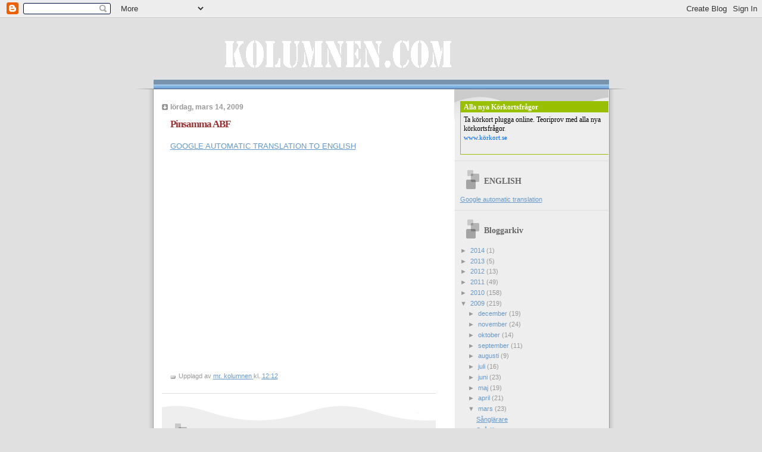

--- FILE ---
content_type: text/html; charset=UTF-8
request_url: https://kolumnen-sweden.blogspot.com/2009/03/pinsamma-abf.html?showComment=1237066800000
body_size: 13746
content:
<!DOCTYPE html>
<html dir='ltr' xmlns='http://www.w3.org/1999/xhtml' xmlns:b='http://www.google.com/2005/gml/b' xmlns:data='http://www.google.com/2005/gml/data' xmlns:expr='http://www.google.com/2005/gml/expr'>
<head>
<link href='https://www.blogger.com/static/v1/widgets/2944754296-widget_css_bundle.css' rel='stylesheet' type='text/css'/>
<meta content='text/html; charset=UTF-8' http-equiv='Content-Type'/>
<meta content='blogger' name='generator'/>
<link href='https://kolumnen-sweden.blogspot.com/favicon.ico' rel='icon' type='image/x-icon'/>
<link href='http://kolumnen-sweden.blogspot.com/2009/03/pinsamma-abf.html' rel='canonical'/>
<link rel="alternate" type="application/atom+xml" title="KOLUMNEN - Atom" href="https://kolumnen-sweden.blogspot.com/feeds/posts/default" />
<link rel="alternate" type="application/rss+xml" title="KOLUMNEN - RSS" href="https://kolumnen-sweden.blogspot.com/feeds/posts/default?alt=rss" />
<link rel="service.post" type="application/atom+xml" title="KOLUMNEN - Atom" href="https://www.blogger.com/feeds/25721173/posts/default" />

<link rel="alternate" type="application/atom+xml" title="KOLUMNEN - Atom" href="https://kolumnen-sweden.blogspot.com/feeds/1317853614433783994/comments/default" />
<!--Can't find substitution for tag [blog.ieCssRetrofitLinks]-->
<meta content='http://kolumnen-sweden.blogspot.com/2009/03/pinsamma-abf.html' property='og:url'/>
<meta content='Pinsamma ABF' property='og:title'/>
<meta content='GOOGLE AUTOMATIC TRANSLATION TO ENGLISH' property='og:description'/>
<title>KOLUMNEN: Pinsamma ABF</title>
<style id='page-skin-1' type='text/css'><!--
/*
* Blogger Template Style
* Name:     TicTac (Blueberry)
* Author:   Dan Cederholm
* URL:      www.simplebits.com
* Date:     1 March 2004
* Updated by: Blogger Team
*/
/* Variable definitions
====================
<Variable name="textcolor" description="Text Color"
type="color" default="#333">
<Variable name="pagetitlecolor" description="Page Header Color"
type="color" default="#FFF">
<Variable name="datecolor" description="Date Header Color"
type="color" default="#999999">
<Variable name="titlecolor" description="Post Title Color"
type="color" default="#993333">
<Variable name="footercolor" description="Post Footer Color"
type="color" default="#999">
<Variable name="sidebartextcolor" description="Sidebar Text Color"
type="color" default="#999">
<Variable name="sidebarcolor" description="Sidebar Title Color"
type="color" default="#666">
<Variable name="linkcolor" description="Link Color"
type="color" default="#69c">
<Variable name="visitedlinkcolor" description="Visited Link Color"
type="color" default="#666699">
<Variable name="bodyfont" description="Text Font"
type="font"
default="normal normal 100% Verdana, sans-serif">
<Variable name="pagetitlefont" description="Page Header Font"
type="font" default="normal normal 100% 'Lucida Grande','Trebuchet MS'">
<Variable name="titlefont" description="Post Title Font"
type="font" default="normal bold 130% 'Lucida Grande','Trebuchet MS'">
<Variable name="sidebarheaderfont" description="Sidebar Title Font"
type="font" default="normal bold 130% 'Lucida Grande','Trebuchet MS'">
<Variable name="startSide" description="Start side in blog language"
type="automatic" default="left">
<Variable name="endSide" description="End side in blog language"
type="automatic" default="right">
*/
/* ---( page defaults )--- */
body {
margin: 0;
padding: 0;
font-size: small;
text-align: center;
color: #333333;
background: #e0e0e0;
}
blockquote {
margin-top: 0;
margin-right: 0;
margin-bottom: 0;
margin-left: 30px;
padding-top: 10px;
padding-right: 0;
padding-bottom: 0;
padding-left: 20px;
font-size: 88%;
line-height: 1.5em;
color: #666;
background: url(//www.blogblog.com/tictac_blue/quotes.gif) no-repeat top left;
}
blockquote p {
margin-top: 0;
}
abbr, acronym {
cursor: help;
font-style: normal;
border-bottom: 1px dotted;
}
code {
color: #996666;
}
hr {
display: none;
}
img {
border: none;
}
/* unordered list style */
ul {
list-style: none;
margin-left: 10px;
padding: 0;
}
li {
list-style: none;
padding-left: 14px;
margin-bottom: 3px;
background: url(//www.blogblog.com/tictac_blue/tictac_blue.gif) no-repeat left 6px;
}
/* links */
a:link {
color: #6699cc;
}
a:visited {
color: #666699;
}
a:hover {
color: #5B739C;
}
a:active {
color: #5B739C;
text-decoration: none;
}
/* ---( layout structure )---*/
#outer-wrapper {
width: 847px;
margin: 0px auto 0;
text-align: left;
font: normal normal 100% Verdana, sans-serif;
background: url(//www.blogblog.com/tictac_blue/tile_left.gif) repeat-y;
}
#content-wrapper {
margin-left: 42px; /* to avoid the border image */
width: 763px;
}
#main {
float: left;
width: 460px;
margin-top: 20px;
margin-right: 0;
margin-bottom: 0;
margin-left: 0;
padding-top: 0;
padding-right: 0;
padding-bottom: 0;
padding-left: 1em;
line-height: 1.5em;
word-wrap: break-word; /* fix for long text breaking sidebar float in IE */
overflow: hidden;     /* fix for long non-text content breaking IE sidebar float */
}
#sidebar {
float: right;
width: 259px;
padding-top: 20px;
padding-right: 0px;
padding-bottom: 0;
padding-left: 0;
font-size: 85%;
line-height: 1.4em;
color: #999999;
background: url(//www.blogblog.com/tictac_blue/sidebar_bg.gif) no-repeat left top;
word-wrap: break-word; /* fix for long text breaking sidebar float in IE */
overflow: hidden;     /* fix for long non-text content breaking IE sidebar float */
}
/* ---( header and site name )--- */
#header-wrapper {
margin: 0;
padding: 0;
font: normal normal 100% 'Lucida Grande','Trebuchet MS';
background: #e0e0e0 url(https://lh3.googleusercontent.com/blogger_img_proxy/AEn0k_utwJYa0R92MLWBQ6L9RJuPieoUxEJNyqetZZ-tLSzu2Vs4bPh_lZfHDz7FoDt1q-hP4qX4QJ5ntuQDRJpuhrXHTwIRox4Qs_4Ewrv2RjZwOuv1DDwM=s0-d) no-repeat left top;
}
#header {
margin: 0;
padding-top: 25px;
padding-right: 60px;
padding-bottom: 35px;
padding-left: 160px;
color: #FFFFFF;
background: url(//www.blogblog.com/tictac_blue/top_h1.gif) no-repeat bottom left;
}
#header h1 {
font-size: 200%;
text-shadow: #4F73B6 2px 2px 2px;
}
#header h1 a {
text-decoration: none;
color: #FFFFFF;
}
#header h1 a:hover {
color: #eee;
}
/* ---( main column )--- */
h2.date-header {
margin-top: 0;
padding-left: 14px;
font-size: 90%;
color: #999999;
background: url(//www.blogblog.com/tictac_blue/date_icon_blue.gif) no-repeat left 50%;
}
.post h3 {
margin-top: 0;
font: normal bold 130% 'Lucida Grande','Trebuchet MS';
letter-spacing: -1px;
color: #993333;
}
.post {
margin-top: 0;
margin-right: 0;
margin-bottom: 1.5em;
margin-left: 0;
padding-top: 0;
padding-right: 0;
padding-bottom: 1.5em;
padding-left: 14px;
border-bottom: 1px solid #ddd;
}
.post h3 a,
.post h3 a:visited {
color: #993333;
text-decoration: none;
}
.post-footer {
margin: 0;
padding-top: 0;
padding-right: 0;
padding-bottom: 0;
padding-left: 14px;
font-size: 88%;
color: #999999;
background: url(//www.blogblog.com/tictac_blue/tictac_grey.gif) no-repeat left 8px;
}
.post img {
padding: 6px;
border-top: 1px solid #ffffff;
border-left: 1px solid #ffffff;
border-bottom: 1px solid #;
border-right: 1px solid #ffffff;
}
.feed-links {
clear: both;
line-height: 2.5em;
}
#blog-pager-newer-link {
float: left;
}
#blog-pager-older-link {
float: right;
}
#blog-pager {
text-align: center;
}
/* comment styles */
#comments {
padding: 10px 10px 0px 10px;
font-size: 85%;
line-height: 1.5em;
color: #666;
background: #eee url(//www.blogblog.com/tictac_blue/comments_curve.gif) no-repeat top left;
}
#comments h4 {
margin-top: 20px;
margin-right: 0;
margin-bottom: 15px;
margin-left: 0;
padding-top: 8px;
padding-right: 0;
padding-bottom: 0;
padding-left: 40px;
font-family: "Lucida Grande", "Trebuchet MS";
font-size: 130%;
color: #666;
background: url(//www.blogblog.com/tictac_blue/bubbles.gif) no-repeat 10px 0;
height: 29px !important; /* for most browsers */
height /**/:37px; /* for IE5/Win */
}
#comments ul {
margin-left: 0;
}
#comments li {
background: none;
padding-left: 0;
}
.comment-body {
padding-top: 0;
padding-right: 10px;
padding-bottom: 0;
padding-left: 25px;
background: url(//www.blogblog.com/tictac_blue/tictac_blue.gif) no-repeat 10px 5px;
}
.comment-body p {
margin-bottom: 0;
}
.comment-author {
margin-top: 4px;
margin-right: 0;
margin-bottom: 0;
margin-left: 0;
padding-top: 0;
padding-right: 10px;
padding-bottom: 0;
padding-left: 60px;
color: #999;
background: url(//www.blogblog.com/tictac_blue/comment_arrow_blue.gif) no-repeat 44px 2px;
}
.comment-footer {
border-bottom: 1px solid #ddd;
padding-bottom: 1em;
}
.deleted-comment {
font-style:italic;
color:gray;
}
/* ---( sidebar )--- */
.sidebar h2 {
margin-top: 0;
margin-right: 0;
margin-bottom: 0;
margin-left: 0;
padding-top: 25px;
padding-right: 0;
padding-bottom: 0;
padding-left: 40px;
font: normal bold 130% 'Lucida Grande','Trebuchet MS';
color: #666666;
height: 32px;
background: url(//www.blogblog.com/tictac_blue/sidebar_icon.gif) no-repeat 10px 15px;
height: 32px !important; /* for most browsers */
height /**/:57px; /* for IE5/Win */
}
.sidebar .widget {
margin: 0;
padding-top: 0;
padding-right: 0;
padding-bottom: 10px;
padding-left: 10px;
border-bottom: 1px solid #ddd;
}
.sidebar li {
background: url(//www.blogblog.com/tictac_blue/tictac_blue.gif) no-repeat left 5px;
}
.profile-textblock {
clear: both;
margin-left: 0;
}
.profile-img {
float: left;
margin-top: 0;
margin-right: 5px;
margin-bottom: 5px;
margin-left: 0;
border: 1px solid #ddd;
padding: 4px;
}
/* ---( footer )--- */
.clear { /* to fix IE6 padding-top issue */
clear: both;
}
#footer-wrapper {
margin: 0;
padding-top: 0;
padding-right: 0;
padding-bottom: 9px;
padding-left: 0;
font-size: 85%;
color: #ddd;
background: url(//www.blogblog.com/tictac_blue/bottom_sill.gif) no-repeat bottom left;
}
#footer {
margin: 0;
padding-top: 20px;
padding-right: 320px;
padding-bottom: 20px;
padding-left: 95px;
background: url(//www.blogblog.com/tictac_blue/bottom_sash_left.gif) no-repeat top left;
}
/** Page structure tweaks for layout editor wireframe */
body#layout #outer-wrapper,
body#layout #main,
body#layout #sidebar {
padding-top: 0;
margin-top: 0;
}
body#layout #outer-wrapper,
body#layout #content-wrapper {
width: 740px;
}
body#layout #sidebar {
margin-right: 0;
margin-bottom: 1em;
}
body#layout #header,
body#layout #footer,
body#layout #main {
padding: 0;
}
body#layout #content-wrapper {
margin: 0px;
}

--></style>
<link href='https://www.blogger.com/dyn-css/authorization.css?targetBlogID=25721173&amp;zx=78f0184f-a533-4953-9045-061932d94d0b' media='none' onload='if(media!=&#39;all&#39;)media=&#39;all&#39;' rel='stylesheet'/><noscript><link href='https://www.blogger.com/dyn-css/authorization.css?targetBlogID=25721173&amp;zx=78f0184f-a533-4953-9045-061932d94d0b' rel='stylesheet'/></noscript>
<meta name='google-adsense-platform-account' content='ca-host-pub-1556223355139109'/>
<meta name='google-adsense-platform-domain' content='blogspot.com'/>

</head>
<body>
<div class='navbar section' id='navbar'><div class='widget Navbar' data-version='1' id='Navbar1'><script type="text/javascript">
    function setAttributeOnload(object, attribute, val) {
      if(window.addEventListener) {
        window.addEventListener('load',
          function(){ object[attribute] = val; }, false);
      } else {
        window.attachEvent('onload', function(){ object[attribute] = val; });
      }
    }
  </script>
<div id="navbar-iframe-container"></div>
<script type="text/javascript" src="https://apis.google.com/js/platform.js"></script>
<script type="text/javascript">
      gapi.load("gapi.iframes:gapi.iframes.style.bubble", function() {
        if (gapi.iframes && gapi.iframes.getContext) {
          gapi.iframes.getContext().openChild({
              url: 'https://www.blogger.com/navbar/25721173?po\x3d1317853614433783994\x26origin\x3dhttps://kolumnen-sweden.blogspot.com',
              where: document.getElementById("navbar-iframe-container"),
              id: "navbar-iframe"
          });
        }
      });
    </script><script type="text/javascript">
(function() {
var script = document.createElement('script');
script.type = 'text/javascript';
script.src = '//pagead2.googlesyndication.com/pagead/js/google_top_exp.js';
var head = document.getElementsByTagName('head')[0];
if (head) {
head.appendChild(script);
}})();
</script>
</div></div>
<div id='outer-wrapper'><div id='wrap2'>
<!-- skip links for text browsers -->
<span id='skiplinks' style='display:none;'>
<a href='#main'>skip to main </a> |
      <a href='#sidebar'>skip to sidebar</a>
</span>
<div id='header-wrapper'>
<div class='header section' id='header'><div class='widget Header' data-version='1' id='Header1'>
<div id='header-inner'>
<a href='https://kolumnen-sweden.blogspot.com/' style='display: block'>
<img alt='KOLUMNEN' height='60px; ' id='Header1_headerimg' src='https://blogger.googleusercontent.com/img/b/R29vZ2xl/AVvXsEjZ1C_UMDfN1Xsj1b7QWeXJVNn8flTGjwpXIosMRITvQ4VYpwVgPMRSxVRlUawTcTUTOH32OnRsqbQkIR2zLMu8rnOtKUve0rBNjOZBpVlIvQwroW-l7KuKz6xpwL4jBToL_W4M/s1600-r/logo01namn02.gif' style='display: block' width='740px; '/>
</a>
</div>
</div></div>
</div>
<div id='content-wrapper'>
<div id='crosscol-wrapper' style='text-align:center'>
<div class='crosscol no-items section' id='crosscol'></div>
</div>
<div id='main-wrapper'>
<div class='main section' id='main'><div class='widget Blog' data-version='1' id='Blog1'>
<div class='blog-posts hfeed'>

          <div class="date-outer">
        
<h2 class='date-header'><span>lördag, mars 14, 2009</span></h2>

          <div class="date-posts">
        
<div class='post-outer'>
<div class='post hentry uncustomized-post-template' itemprop='blogPost' itemscope='itemscope' itemtype='http://schema.org/BlogPosting'>
<meta content='25721173' itemprop='blogId'/>
<meta content='1317853614433783994' itemprop='postId'/>
<a name='1317853614433783994'></a>
<h3 class='post-title entry-title' itemprop='name'>
Pinsamma ABF
</h3>
<div class='post-header'>
<div class='post-header-line-1'></div>
</div>
<div class='post-body entry-content' id='post-body-1317853614433783994' itemprop='description articleBody'>
<a href="http://translate.google.com/translate?u=http%3A%2F%2Fwww.kolumnen.com&amp;hl=sv&amp;ie=UTF-8&amp;sl=sv&amp;tl=en">GOOGLE AUTOMATIC TRANSLATION TO ENGLISH<br /></a><br /><object height="344" width="425"><param name="movie" value="//www.youtube.com/v/W8quVW_hd0U&amp;hl=sv&amp;fs=1"></param><param name="allowFullScreen" value="true"></param><param name="allowscriptaccess" value="always"></param><embed src="//www.youtube.com/v/W8quVW_hd0U&amp;hl=sv&amp;fs=1" type="application/x-shockwave-flash" allowscriptaccess="always" allowfullscreen="true" width="425" height="344"></embed></object>
<div style='clear: both;'></div>
</div>
<div class='post-footer'>
<div class='post-footer-line post-footer-line-1'>
<span class='post-author vcard'>
Upplagd av
<span class='fn' itemprop='author' itemscope='itemscope' itemtype='http://schema.org/Person'>
<meta content='https://www.blogger.com/profile/07449731823588383964' itemprop='url'/>
<a class='g-profile' href='https://www.blogger.com/profile/07449731823588383964' rel='author' title='author profile'>
<span itemprop='name'>mr. kolumnen</span>
</a>
</span>
</span>
<span class='post-timestamp'>
kl.
<meta content='http://kolumnen-sweden.blogspot.com/2009/03/pinsamma-abf.html' itemprop='url'/>
<a class='timestamp-link' href='https://kolumnen-sweden.blogspot.com/2009/03/pinsamma-abf.html' rel='bookmark' title='permanent link'><abbr class='published' itemprop='datePublished' title='2009-03-14T12:12:00+01:00'>12:12</abbr></a>
</span>
<span class='post-comment-link'>
</span>
<span class='post-icons'>
<span class='item-control blog-admin pid-234278036'>
<a href='https://www.blogger.com/post-edit.g?blogID=25721173&postID=1317853614433783994&from=pencil' title='Redigera inlägg'>
<img alt='' class='icon-action' height='18' src='https://resources.blogblog.com/img/icon18_edit_allbkg.gif' width='18'/>
</a>
</span>
</span>
<div class='post-share-buttons goog-inline-block'>
</div>
</div>
<div class='post-footer-line post-footer-line-2'>
<span class='post-labels'>
</span>
</div>
<div class='post-footer-line post-footer-line-3'>
<span class='post-location'>
</span>
</div>
</div>
</div>
<div class='comments' id='comments'>
<a name='comments'></a>
<h4>11 kommentarer:</h4>
<div id='Blog1_comments-block-wrapper'>
<dl class='avatar-comment-indent' id='comments-block'>
<dt class='comment-author ' id='c1342114828236095064'>
<a name='c1342114828236095064'></a>
<div class="avatar-image-container avatar-stock"><span dir="ltr"><img src="//resources.blogblog.com/img/blank.gif" width="35" height="35" alt="" title="Anonym">

</span></div>
Anonym
sa...
</dt>
<dd class='comment-body' id='Blog1_cmt-1342114828236095064'>
<p>
Fick du inte sagt allt detta i ditt föregående inlägg? Ja, allt förutom det du skrev på msn.
</p>
</dd>
<dd class='comment-footer'>
<span class='comment-timestamp'>
<a href='https://kolumnen-sweden.blogspot.com/2009/03/pinsamma-abf.html?showComment=1237066380000#c1342114828236095064' title='comment permalink'>
lördag, mars 14, 2009 10:33:00 em
</a>
<span class='item-control blog-admin pid-1649967735'>
<a class='comment-delete' href='https://www.blogger.com/comment/delete/25721173/1342114828236095064' title='Ta bort kommentar'>
<img src='https://resources.blogblog.com/img/icon_delete13.gif'/>
</a>
</span>
</span>
</dd>
<dt class='comment-author blog-author' id='c7519090138725532854'>
<a name='c7519090138725532854'></a>
<div class="avatar-image-container vcard"><span dir="ltr"><a href="https://www.blogger.com/profile/07449731823588383964" target="" rel="nofollow" onclick="" class="avatar-hovercard" id="av-7519090138725532854-07449731823588383964"><img src="https://resources.blogblog.com/img/blank.gif" width="35" height="35" class="delayLoad" style="display: none;" longdesc="//blogger.googleusercontent.com/img/b/R29vZ2xl/AVvXsEjtQtsfh9JGIkzkWCCFJFhBWjSajIMpcdx5YCBj2_iYNWcXgvgWOiU0-kN108EMYBs4ilHe_lE0u7XVNXHCOV-srB1ELcYchpYZflsFfq8H3TGE6MuDaC6NoGxOc-dO/s45-c/jag_fyrkant_facebook.jpg" alt="" title="mr. kolumnen">

<noscript><img src="//blogger.googleusercontent.com/img/b/R29vZ2xl/AVvXsEjtQtsfh9JGIkzkWCCFJFhBWjSajIMpcdx5YCBj2_iYNWcXgvgWOiU0-kN108EMYBs4ilHe_lE0u7XVNXHCOV-srB1ELcYchpYZflsFfq8H3TGE6MuDaC6NoGxOc-dO/s45-c/jag_fyrkant_facebook.jpg" width="35" height="35" class="photo" alt=""></noscript></a></span></div>
<a href='https://www.blogger.com/profile/07449731823588383964' rel='nofollow'>mr. kolumnen</a>
sa...
</dt>
<dd class='comment-body' id='Blog1_cmt-7519090138725532854'>
<p>
Men jag måste visa upp min vackra nuna också ju :-) Och min fina kostym
</p>
</dd>
<dd class='comment-footer'>
<span class='comment-timestamp'>
<a href='https://kolumnen-sweden.blogspot.com/2009/03/pinsamma-abf.html?showComment=1237066800000#c7519090138725532854' title='comment permalink'>
lördag, mars 14, 2009 10:40:00 em
</a>
<span class='item-control blog-admin pid-234278036'>
<a class='comment-delete' href='https://www.blogger.com/comment/delete/25721173/7519090138725532854' title='Ta bort kommentar'>
<img src='https://resources.blogblog.com/img/icon_delete13.gif'/>
</a>
</span>
</span>
</dd>
<dt class='comment-author ' id='c4005833325779342158'>
<a name='c4005833325779342158'></a>
<div class="avatar-image-container avatar-stock"><span dir="ltr"><a href="https://www.blogger.com/profile/08557239109708857446" target="" rel="nofollow" onclick="" class="avatar-hovercard" id="av-4005833325779342158-08557239109708857446"><img src="//www.blogger.com/img/blogger_logo_round_35.png" width="35" height="35" alt="" title="ehja">

</a></span></div>
<a href='https://www.blogger.com/profile/08557239109708857446' rel='nofollow'>ehja</a>
sa...
</dt>
<dd class='comment-body' id='Blog1_cmt-4005833325779342158'>
<p>
Jag funderar lite..<BR/>Hade egentligen tänkt att skriva ett inlägg på min egen blogg, men det har ju med ditt gnäll på ABF att göra, så det får bli här iaf.<BR/><BR/>Är det inte så att många uppfinningar och upptåckter faktiskt har gjorts av flera personer under en och samma tid. För att tiden var "mogen" för den typen av uppfinning/upptäckt. <BR/><BR/>Men det är bara den som är snabbast till patentverket, eller vad det nu kan vara för ställe som man rapporterar sina upptäckter till, som erkänns som "idékläckare"?<BR/><BR/>Kan det inte vara så att ngn på ABF faktiskt haft samma tanke som du, fast den personen hade förmågan att genomföra den? <BR/><BR/>Vad det gäller din "Om datorn krånglar"-kurs, så skapade du väl den när du var anställd av ABF, i syfte att det var på ABF kursen skulle genomföras? <BR/><BR/>Bara funderingar...
</p>
</dd>
<dd class='comment-footer'>
<span class='comment-timestamp'>
<a href='https://kolumnen-sweden.blogspot.com/2009/03/pinsamma-abf.html?showComment=1237071180000#c4005833325779342158' title='comment permalink'>
lördag, mars 14, 2009 11:53:00 em
</a>
<span class='item-control blog-admin pid-67556861'>
<a class='comment-delete' href='https://www.blogger.com/comment/delete/25721173/4005833325779342158' title='Ta bort kommentar'>
<img src='https://resources.blogblog.com/img/icon_delete13.gif'/>
</a>
</span>
</span>
</dd>
<dt class='comment-author blog-author' id='c1764733309710824338'>
<a name='c1764733309710824338'></a>
<div class="avatar-image-container vcard"><span dir="ltr"><a href="https://www.blogger.com/profile/07449731823588383964" target="" rel="nofollow" onclick="" class="avatar-hovercard" id="av-1764733309710824338-07449731823588383964"><img src="https://resources.blogblog.com/img/blank.gif" width="35" height="35" class="delayLoad" style="display: none;" longdesc="//blogger.googleusercontent.com/img/b/R29vZ2xl/AVvXsEjtQtsfh9JGIkzkWCCFJFhBWjSajIMpcdx5YCBj2_iYNWcXgvgWOiU0-kN108EMYBs4ilHe_lE0u7XVNXHCOV-srB1ELcYchpYZflsFfq8H3TGE6MuDaC6NoGxOc-dO/s45-c/jag_fyrkant_facebook.jpg" alt="" title="mr. kolumnen">

<noscript><img src="//blogger.googleusercontent.com/img/b/R29vZ2xl/AVvXsEjtQtsfh9JGIkzkWCCFJFhBWjSajIMpcdx5YCBj2_iYNWcXgvgWOiU0-kN108EMYBs4ilHe_lE0u7XVNXHCOV-srB1ELcYchpYZflsFfq8H3TGE6MuDaC6NoGxOc-dO/s45-c/jag_fyrkant_facebook.jpg" width="35" height="35" class="photo" alt=""></noscript></a></span></div>
<a href='https://www.blogger.com/profile/07449731823588383964' rel='nofollow'>mr. kolumnen</a>
sa...
</dt>
<dd class='comment-body' id='Blog1_cmt-1764733309710824338'>
<p>
Juridiskt sett har ABF inte gjort något fel. &#8221;När datorn krånglar&#8221; som senare fick namnet &#8221;Inuti din dator&#8221; skapades när jag arbetade där och därmed tillhör idén dem precis som om du skulle komma på botemedel mot åldrandet, så skulle det tillhöra din arbetsgivare<BR/><BR/>Vad det gäller Cubasekursen är det lite anstötligt men fortfarande lagligt. De bortförklarar sitt omoraliska handlande med att de haft kursen förr. Det må de ha haft. Dock är formen, lokalen och allt i övrigt min idé som jag blivit bestulen på utan en enda fråga från ledningen. Det är solklart att de fått den från mig<BR/><BR/>Även om det är lagligt, jag inte har skyddat idén känner jag mig rejält blåst på att de skall tjäna pengar på detta och mest bestört är jag av agerandet av personer jag litat på. Riktigt j-a arg är jag även om jag inte kan göra ett skvatt åt det!
</p>
</dd>
<dd class='comment-footer'>
<span class='comment-timestamp'>
<a href='https://kolumnen-sweden.blogspot.com/2009/03/pinsamma-abf.html?showComment=1237072080000#c1764733309710824338' title='comment permalink'>
söndag, mars 15, 2009 12:08:00 fm
</a>
<span class='item-control blog-admin pid-234278036'>
<a class='comment-delete' href='https://www.blogger.com/comment/delete/25721173/1764733309710824338' title='Ta bort kommentar'>
<img src='https://resources.blogblog.com/img/icon_delete13.gif'/>
</a>
</span>
</span>
</dd>
<dt class='comment-author blog-author' id='c1119922239914232079'>
<a name='c1119922239914232079'></a>
<div class="avatar-image-container vcard"><span dir="ltr"><a href="https://www.blogger.com/profile/07449731823588383964" target="" rel="nofollow" onclick="" class="avatar-hovercard" id="av-1119922239914232079-07449731823588383964"><img src="https://resources.blogblog.com/img/blank.gif" width="35" height="35" class="delayLoad" style="display: none;" longdesc="//blogger.googleusercontent.com/img/b/R29vZ2xl/AVvXsEjtQtsfh9JGIkzkWCCFJFhBWjSajIMpcdx5YCBj2_iYNWcXgvgWOiU0-kN108EMYBs4ilHe_lE0u7XVNXHCOV-srB1ELcYchpYZflsFfq8H3TGE6MuDaC6NoGxOc-dO/s45-c/jag_fyrkant_facebook.jpg" alt="" title="mr. kolumnen">

<noscript><img src="//blogger.googleusercontent.com/img/b/R29vZ2xl/AVvXsEjtQtsfh9JGIkzkWCCFJFhBWjSajIMpcdx5YCBj2_iYNWcXgvgWOiU0-kN108EMYBs4ilHe_lE0u7XVNXHCOV-srB1ELcYchpYZflsFfq8H3TGE6MuDaC6NoGxOc-dO/s45-c/jag_fyrkant_facebook.jpg" width="35" height="35" class="photo" alt=""></noscript></a></span></div>
<a href='https://www.blogger.com/profile/07449731823588383964' rel='nofollow'>mr. kolumnen</a>
sa...
</dt>
<dd class='comment-body' id='Blog1_cmt-1119922239914232079'>
<p>
BTW, kommer du ihåg hur du rådde mig att förklara bort mitt pinsamma misstag?
</p>
</dd>
<dd class='comment-footer'>
<span class='comment-timestamp'>
<a href='https://kolumnen-sweden.blogspot.com/2009/03/pinsamma-abf.html?showComment=1237072320000#c1119922239914232079' title='comment permalink'>
söndag, mars 15, 2009 12:12:00 fm
</a>
<span class='item-control blog-admin pid-234278036'>
<a class='comment-delete' href='https://www.blogger.com/comment/delete/25721173/1119922239914232079' title='Ta bort kommentar'>
<img src='https://resources.blogblog.com/img/icon_delete13.gif'/>
</a>
</span>
</span>
</dd>
<dt class='comment-author ' id='c3223767628195541485'>
<a name='c3223767628195541485'></a>
<div class="avatar-image-container avatar-stock"><span dir="ltr"><a href="https://www.blogger.com/profile/08557239109708857446" target="" rel="nofollow" onclick="" class="avatar-hovercard" id="av-3223767628195541485-08557239109708857446"><img src="//www.blogger.com/img/blogger_logo_round_35.png" width="35" height="35" alt="" title="ehja">

</a></span></div>
<a href='https://www.blogger.com/profile/08557239109708857446' rel='nofollow'>ehja</a>
sa...
</dt>
<dd class='comment-body' id='Blog1_cmt-3223767628195541485'>
<p>
Nej, jag minns bara att vi satt i badkaret och diskuterade det. Du ville att jag skulle ta resten av kursen dagen efter. Jag som inte ens kan få mina barn att göra läxan. :)
</p>
</dd>
<dd class='comment-footer'>
<span class='comment-timestamp'>
<a href='https://kolumnen-sweden.blogspot.com/2009/03/pinsamma-abf.html?showComment=1237072980000#c3223767628195541485' title='comment permalink'>
söndag, mars 15, 2009 12:23:00 fm
</a>
<span class='item-control blog-admin pid-67556861'>
<a class='comment-delete' href='https://www.blogger.com/comment/delete/25721173/3223767628195541485' title='Ta bort kommentar'>
<img src='https://resources.blogblog.com/img/icon_delete13.gif'/>
</a>
</span>
</span>
</dd>
<dt class='comment-author blog-author' id='c8747697588194155364'>
<a name='c8747697588194155364'></a>
<div class="avatar-image-container vcard"><span dir="ltr"><a href="https://www.blogger.com/profile/07449731823588383964" target="" rel="nofollow" onclick="" class="avatar-hovercard" id="av-8747697588194155364-07449731823588383964"><img src="https://resources.blogblog.com/img/blank.gif" width="35" height="35" class="delayLoad" style="display: none;" longdesc="//blogger.googleusercontent.com/img/b/R29vZ2xl/AVvXsEjtQtsfh9JGIkzkWCCFJFhBWjSajIMpcdx5YCBj2_iYNWcXgvgWOiU0-kN108EMYBs4ilHe_lE0u7XVNXHCOV-srB1ELcYchpYZflsFfq8H3TGE6MuDaC6NoGxOc-dO/s45-c/jag_fyrkant_facebook.jpg" alt="" title="mr. kolumnen">

<noscript><img src="//blogger.googleusercontent.com/img/b/R29vZ2xl/AVvXsEjtQtsfh9JGIkzkWCCFJFhBWjSajIMpcdx5YCBj2_iYNWcXgvgWOiU0-kN108EMYBs4ilHe_lE0u7XVNXHCOV-srB1ELcYchpYZflsFfq8H3TGE6MuDaC6NoGxOc-dO/s45-c/jag_fyrkant_facebook.jpg" width="35" height="35" class="photo" alt=""></noscript></a></span></div>
<a href='https://www.blogger.com/profile/07449731823588383964' rel='nofollow'>mr. kolumnen</a>
sa...
</dt>
<dd class='comment-body' id='Blog1_cmt-8747697588194155364'>
<p>
<B>;-)</B>
</p>
</dd>
<dd class='comment-footer'>
<span class='comment-timestamp'>
<a href='https://kolumnen-sweden.blogspot.com/2009/03/pinsamma-abf.html?showComment=1237073520000#c8747697588194155364' title='comment permalink'>
söndag, mars 15, 2009 12:32:00 fm
</a>
<span class='item-control blog-admin pid-234278036'>
<a class='comment-delete' href='https://www.blogger.com/comment/delete/25721173/8747697588194155364' title='Ta bort kommentar'>
<img src='https://resources.blogblog.com/img/icon_delete13.gif'/>
</a>
</span>
</span>
</dd>
<dt class='comment-author ' id='c874982031660739638'>
<a name='c874982031660739638'></a>
<div class="avatar-image-container avatar-stock"><span dir="ltr"><img src="//resources.blogblog.com/img/blank.gif" width="35" height="35" alt="" title="Anonym">

</span></div>
Anonym
sa...
</dt>
<dd class='comment-body' id='Blog1_cmt-874982031660739638'>
<p>
Vad rådde jag dig?
</p>
</dd>
<dd class='comment-footer'>
<span class='comment-timestamp'>
<a href='https://kolumnen-sweden.blogspot.com/2009/03/pinsamma-abf.html?showComment=1237073640000#c874982031660739638' title='comment permalink'>
söndag, mars 15, 2009 12:34:00 fm
</a>
<span class='item-control blog-admin pid-1649967735'>
<a class='comment-delete' href='https://www.blogger.com/comment/delete/25721173/874982031660739638' title='Ta bort kommentar'>
<img src='https://resources.blogblog.com/img/icon_delete13.gif'/>
</a>
</span>
</span>
</dd>
<dt class='comment-author ' id='c2162104090242185670'>
<a name='c2162104090242185670'></a>
<div class="avatar-image-container avatar-stock"><span dir="ltr"><img src="//resources.blogblog.com/img/blank.gif" width="35" height="35" alt="" title="Anonym">

</span></div>
Anonym
sa...
</dt>
<dd class='comment-body' id='Blog1_cmt-2162104090242185670'>
<p>
Vilken härligt eldig diskussion som vi andra får ta del av. Har ni varit gifta eller är ni bara kn-llkompisar?<BR/><BR/>Man tjänar inga pengar på att upprepat kläcka ideér. Jämför den sketchen där uppfinnaren från Sundyberg  kommer in på patentverket varje vecka och framför sina strålande vilket slutar i "asså tänkte inte på de......"<BR/><BR/><BR/>Nä vad man skall göra är att kontakta mig. Detta eftersom Wojtek är en utpräglad entreprenör som jag önskar anställa. Framförallt när han är så finklädd. <BR/><BR/>Titeln som han kommer att få är kontors- och personalchef, även med ansvar för marknad.<BR/><BR/>Lönen: ok inte så hög i början men målsättningen är 32.000 - 35.000 kr som även är bonusrelaterad.<BR/><BR/>Skämt?<BR/><BR/>Nej. Men det krävs att Wojtek hör av sig.<BR/><BR/>Han vet till vem.
</p>
</dd>
<dd class='comment-footer'>
<span class='comment-timestamp'>
<a href='https://kolumnen-sweden.blogspot.com/2009/03/pinsamma-abf.html?showComment=1237113840000#c2162104090242185670' title='comment permalink'>
söndag, mars 15, 2009 11:44:00 fm
</a>
<span class='item-control blog-admin pid-1649967735'>
<a class='comment-delete' href='https://www.blogger.com/comment/delete/25721173/2162104090242185670' title='Ta bort kommentar'>
<img src='https://resources.blogblog.com/img/icon_delete13.gif'/>
</a>
</span>
</span>
</dd>
<dt class='comment-author blog-author' id='c385089501661336634'>
<a name='c385089501661336634'></a>
<div class="avatar-image-container vcard"><span dir="ltr"><a href="https://www.blogger.com/profile/07449731823588383964" target="" rel="nofollow" onclick="" class="avatar-hovercard" id="av-385089501661336634-07449731823588383964"><img src="https://resources.blogblog.com/img/blank.gif" width="35" height="35" class="delayLoad" style="display: none;" longdesc="//blogger.googleusercontent.com/img/b/R29vZ2xl/AVvXsEjtQtsfh9JGIkzkWCCFJFhBWjSajIMpcdx5YCBj2_iYNWcXgvgWOiU0-kN108EMYBs4ilHe_lE0u7XVNXHCOV-srB1ELcYchpYZflsFfq8H3TGE6MuDaC6NoGxOc-dO/s45-c/jag_fyrkant_facebook.jpg" alt="" title="mr. kolumnen">

<noscript><img src="//blogger.googleusercontent.com/img/b/R29vZ2xl/AVvXsEjtQtsfh9JGIkzkWCCFJFhBWjSajIMpcdx5YCBj2_iYNWcXgvgWOiU0-kN108EMYBs4ilHe_lE0u7XVNXHCOV-srB1ELcYchpYZflsFfq8H3TGE6MuDaC6NoGxOc-dO/s45-c/jag_fyrkant_facebook.jpg" width="35" height="35" class="photo" alt=""></noscript></a></span></div>
<a href='https://www.blogger.com/profile/07449731823588383964' rel='nofollow'>mr. kolumnen</a>
sa...
</dt>
<dd class='comment-body' id='Blog1_cmt-385089501661336634'>
<p>
&#8221;Man tjänar inga pengar på att upprepat kläcka idéer&#8221;. Jasså? Det finns företag som enbart pysslar med att kläcka idéer, exempelvis TV-program. Det är därför det finns ett Thai Big Brother, Japanskt Robinson osv&#8230; Hmmm&#8230; tänkte inte på det :-)<BR/><BR/>Jag får väl leta i gömmorna och ringa dig om jag hittar numret. Mig veterligen har jag inte kvar det. Annars finns jag i katalogen
</p>
</dd>
<dd class='comment-footer'>
<span class='comment-timestamp'>
<a href='https://kolumnen-sweden.blogspot.com/2009/03/pinsamma-abf.html?showComment=1237115520000#c385089501661336634' title='comment permalink'>
söndag, mars 15, 2009 12:12:00 em
</a>
<span class='item-control blog-admin pid-234278036'>
<a class='comment-delete' href='https://www.blogger.com/comment/delete/25721173/385089501661336634' title='Ta bort kommentar'>
<img src='https://resources.blogblog.com/img/icon_delete13.gif'/>
</a>
</span>
</span>
</dd>
<dt class='comment-author ' id='c4521252853897005697'>
<a name='c4521252853897005697'></a>
<div class="avatar-image-container avatar-stock"><span dir="ltr"><img src="//resources.blogblog.com/img/blank.gif" width="35" height="35" alt="" title="Anonym">

</span></div>
Anonym
sa...
</dt>
<dd class='comment-body' id='Blog1_cmt-4521252853897005697'>
<p>
Vad vi behöver är en enormt driftig person som kan ta vara ansvarig på västkusten. I arbetet kommer följande ansvarsområden att ingå.<BR/><BR/>1. Kontors- och budgetansvar<BR/>2. Visst personalansvar<BR/>3. Marknadsansvar<BR/>4. Visst initialt dataansvar<BR/><BR/>En realistisk målsättning vad avser månadslön är cirka 30.000 - 40.000 kr + resor och trakt. Detta kräver följande:<BR/><BR/>1. En gedigen arbetsinsats <BR/>2. Ett positivt yttre<BR/>3. Förmåga att kunna hantera personer och kunder och skapa förtroendefulla relationer<BR/>4. Förmåga att skapa incitament för medarbetarna<BR/>5. Möjlighet att resa i tjänsten<BR/>6. Förmåga att ta snabba ekonomiska välavvägda rationella beslut<BR/>7. Förmåga att leda projekt och inte vara rädd för att kavla upp skjortärmarna<BR/>8. Förmåga att kunna utarbeta offertunderlag<BR/>9. Att personen har lätt för att föra förhandling med både privata personer som företagsledare.<BR/>10. Svenska och Engelska skall talas och skrivas flytande - övriga språk utgör absolut merit<BR/>11. Vana - eller vilja att lära sig - styrelsearbete och ha visioner.<BR/><BR/>Jag är ganska säker på att Du kan vara rätt person. Dock är jag inte säker på hur intresserad Du är?
</p>
</dd>
<dd class='comment-footer'>
<span class='comment-timestamp'>
<a href='https://kolumnen-sweden.blogspot.com/2009/03/pinsamma-abf.html?showComment=1237118880000#c4521252853897005697' title='comment permalink'>
söndag, mars 15, 2009 1:08:00 em
</a>
<span class='item-control blog-admin pid-1649967735'>
<a class='comment-delete' href='https://www.blogger.com/comment/delete/25721173/4521252853897005697' title='Ta bort kommentar'>
<img src='https://resources.blogblog.com/img/icon_delete13.gif'/>
</a>
</span>
</span>
</dd>
</dl>
</div>
<p class='comment-footer'>
<a href='https://www.blogger.com/comment/fullpage/post/25721173/1317853614433783994' onclick='javascript:window.open(this.href, "bloggerPopup", "toolbar=0,location=0,statusbar=1,menubar=0,scrollbars=yes,width=640,height=500"); return false;'>Skicka en kommentar</a>
</p>
</div>
</div>

        </div></div>
      
</div>
<div class='blog-pager' id='blog-pager'>
<span id='blog-pager-newer-link'>
<a class='blog-pager-newer-link' href='https://kolumnen-sweden.blogspot.com/2009/03/melodifestivalen-2009.html' id='Blog1_blog-pager-newer-link' title='Senaste inlägg'>Senaste inlägg</a>
</span>
<span id='blog-pager-older-link'>
<a class='blog-pager-older-link' href='https://kolumnen-sweden.blogspot.com/2009/03/abf-stjal-ideer.html' id='Blog1_blog-pager-older-link' title='Äldre inlägg'>Äldre inlägg</a>
</span>
<a class='home-link' href='https://kolumnen-sweden.blogspot.com/'>Startsida</a>
</div>
<div class='clear'></div>
<div class='post-feeds'>
<div class='feed-links'>
Prenumerera på:
<a class='feed-link' href='https://kolumnen-sweden.blogspot.com/feeds/1317853614433783994/comments/default' target='_blank' type='application/atom+xml'>Kommentarer till inlägget (Atom)</a>
</div>
</div>
</div></div>
</div>
<div id='sidebar-wrapper'>
<div class='sidebar section' id='sidebar'><div class='widget HTML' data-version='1' id='HTML5'>
<div class='widget-content'>
<div style='width:248px; border: 1px solid #98C000; font-size:12px; font-family:Verdana; margin:0px; text-align:left;'>
  <h3 style='background-color:#98C000; margin:0px; padding: 1px 2px 1px 5px;'><a href='https://www.scandicpartners.se/scripts/click.php?a_aid=095738&amp;a_bid=b433b7e5&amp;desturl=http%3A%2F%2Fkolumnen-sweden.blogspot.se%2F' title="Körkortsfrågor" target="_top" style="text-decoration:none; color:#FFFFFF; font-size:12px; font-family:Verdana; font-weight:bold;">Alla nya Körkortsfrågor</a></h3>
  <div style=" padding:5px;"> <a href="https://www.scandicpartners.se/scripts/click.php?a_aid=095738&amp;a_bid=b433b7e5&amp;desturl=http%3A%2F%2Fkolumnen-sweden.blogspot.se%2F" target="_top" style="text-decoration:none; color:#000000;">Ta körkort plugga online. Teoriprov med alla nya körkortsfrågor</a>.<br />
    <a href="https://www.scandicpartners.se/scripts/click.php?a_aid=095738&amp;a_bid=b433b7e5&amp;desturl=http%3A%2F%2Fkolumnen-sweden.blogspot.se%2F" title="Körkort" target="_top" style="text-decoration:none; color:#0066FF; font-size:11px;">www.körkort.se</a></div>
  <img style="border:0" src="https://www.scandicpartners.se/scripts/imp.php?a_aid=095738&amp;a_bid=b433b7e5" width="1" height="1" alt="" /> </div>
</div>
<div class='clear'></div>
</div><div class='widget HTML' data-version='1' id='HTML3'>
<h2 class='title'>ENGLISH</h2>
<div class='widget-content'>
<a href="http://translate.google.com/translate?u=http%3A%2F%2Fwww.kolumnen.com&amp;hl=sv&amp;ie=UTF-8&amp;sl=sv&amp;tl=en">Google automatic translation</a>
</div>
<div class='clear'></div>
</div><div class='widget BlogArchive' data-version='1' id='BlogArchive1'>
<h2>Bloggarkiv</h2>
<div class='widget-content'>
<div id='ArchiveList'>
<div id='BlogArchive1_ArchiveList'>
<ul class='hierarchy'>
<li class='archivedate collapsed'>
<a class='toggle' href='javascript:void(0)'>
<span class='zippy'>

        &#9658;&#160;
      
</span>
</a>
<a class='post-count-link' href='https://kolumnen-sweden.blogspot.com/2014/'>
2014
</a>
<span class='post-count' dir='ltr'>(1)</span>
<ul class='hierarchy'>
<li class='archivedate collapsed'>
<a class='toggle' href='javascript:void(0)'>
<span class='zippy'>

        &#9658;&#160;
      
</span>
</a>
<a class='post-count-link' href='https://kolumnen-sweden.blogspot.com/2014/06/'>
juni
</a>
<span class='post-count' dir='ltr'>(1)</span>
</li>
</ul>
</li>
</ul>
<ul class='hierarchy'>
<li class='archivedate collapsed'>
<a class='toggle' href='javascript:void(0)'>
<span class='zippy'>

        &#9658;&#160;
      
</span>
</a>
<a class='post-count-link' href='https://kolumnen-sweden.blogspot.com/2013/'>
2013
</a>
<span class='post-count' dir='ltr'>(5)</span>
<ul class='hierarchy'>
<li class='archivedate collapsed'>
<a class='toggle' href='javascript:void(0)'>
<span class='zippy'>

        &#9658;&#160;
      
</span>
</a>
<a class='post-count-link' href='https://kolumnen-sweden.blogspot.com/2013/11/'>
november
</a>
<span class='post-count' dir='ltr'>(4)</span>
</li>
</ul>
<ul class='hierarchy'>
<li class='archivedate collapsed'>
<a class='toggle' href='javascript:void(0)'>
<span class='zippy'>

        &#9658;&#160;
      
</span>
</a>
<a class='post-count-link' href='https://kolumnen-sweden.blogspot.com/2013/05/'>
maj
</a>
<span class='post-count' dir='ltr'>(1)</span>
</li>
</ul>
</li>
</ul>
<ul class='hierarchy'>
<li class='archivedate collapsed'>
<a class='toggle' href='javascript:void(0)'>
<span class='zippy'>

        &#9658;&#160;
      
</span>
</a>
<a class='post-count-link' href='https://kolumnen-sweden.blogspot.com/2012/'>
2012
</a>
<span class='post-count' dir='ltr'>(13)</span>
<ul class='hierarchy'>
<li class='archivedate collapsed'>
<a class='toggle' href='javascript:void(0)'>
<span class='zippy'>

        &#9658;&#160;
      
</span>
</a>
<a class='post-count-link' href='https://kolumnen-sweden.blogspot.com/2012/07/'>
juli
</a>
<span class='post-count' dir='ltr'>(3)</span>
</li>
</ul>
<ul class='hierarchy'>
<li class='archivedate collapsed'>
<a class='toggle' href='javascript:void(0)'>
<span class='zippy'>

        &#9658;&#160;
      
</span>
</a>
<a class='post-count-link' href='https://kolumnen-sweden.blogspot.com/2012/06/'>
juni
</a>
<span class='post-count' dir='ltr'>(3)</span>
</li>
</ul>
<ul class='hierarchy'>
<li class='archivedate collapsed'>
<a class='toggle' href='javascript:void(0)'>
<span class='zippy'>

        &#9658;&#160;
      
</span>
</a>
<a class='post-count-link' href='https://kolumnen-sweden.blogspot.com/2012/05/'>
maj
</a>
<span class='post-count' dir='ltr'>(1)</span>
</li>
</ul>
<ul class='hierarchy'>
<li class='archivedate collapsed'>
<a class='toggle' href='javascript:void(0)'>
<span class='zippy'>

        &#9658;&#160;
      
</span>
</a>
<a class='post-count-link' href='https://kolumnen-sweden.blogspot.com/2012/03/'>
mars
</a>
<span class='post-count' dir='ltr'>(2)</span>
</li>
</ul>
<ul class='hierarchy'>
<li class='archivedate collapsed'>
<a class='toggle' href='javascript:void(0)'>
<span class='zippy'>

        &#9658;&#160;
      
</span>
</a>
<a class='post-count-link' href='https://kolumnen-sweden.blogspot.com/2012/02/'>
februari
</a>
<span class='post-count' dir='ltr'>(1)</span>
</li>
</ul>
<ul class='hierarchy'>
<li class='archivedate collapsed'>
<a class='toggle' href='javascript:void(0)'>
<span class='zippy'>

        &#9658;&#160;
      
</span>
</a>
<a class='post-count-link' href='https://kolumnen-sweden.blogspot.com/2012/01/'>
januari
</a>
<span class='post-count' dir='ltr'>(3)</span>
</li>
</ul>
</li>
</ul>
<ul class='hierarchy'>
<li class='archivedate collapsed'>
<a class='toggle' href='javascript:void(0)'>
<span class='zippy'>

        &#9658;&#160;
      
</span>
</a>
<a class='post-count-link' href='https://kolumnen-sweden.blogspot.com/2011/'>
2011
</a>
<span class='post-count' dir='ltr'>(49)</span>
<ul class='hierarchy'>
<li class='archivedate collapsed'>
<a class='toggle' href='javascript:void(0)'>
<span class='zippy'>

        &#9658;&#160;
      
</span>
</a>
<a class='post-count-link' href='https://kolumnen-sweden.blogspot.com/2011/12/'>
december
</a>
<span class='post-count' dir='ltr'>(3)</span>
</li>
</ul>
<ul class='hierarchy'>
<li class='archivedate collapsed'>
<a class='toggle' href='javascript:void(0)'>
<span class='zippy'>

        &#9658;&#160;
      
</span>
</a>
<a class='post-count-link' href='https://kolumnen-sweden.blogspot.com/2011/11/'>
november
</a>
<span class='post-count' dir='ltr'>(3)</span>
</li>
</ul>
<ul class='hierarchy'>
<li class='archivedate collapsed'>
<a class='toggle' href='javascript:void(0)'>
<span class='zippy'>

        &#9658;&#160;
      
</span>
</a>
<a class='post-count-link' href='https://kolumnen-sweden.blogspot.com/2011/10/'>
oktober
</a>
<span class='post-count' dir='ltr'>(1)</span>
</li>
</ul>
<ul class='hierarchy'>
<li class='archivedate collapsed'>
<a class='toggle' href='javascript:void(0)'>
<span class='zippy'>

        &#9658;&#160;
      
</span>
</a>
<a class='post-count-link' href='https://kolumnen-sweden.blogspot.com/2011/09/'>
september
</a>
<span class='post-count' dir='ltr'>(5)</span>
</li>
</ul>
<ul class='hierarchy'>
<li class='archivedate collapsed'>
<a class='toggle' href='javascript:void(0)'>
<span class='zippy'>

        &#9658;&#160;
      
</span>
</a>
<a class='post-count-link' href='https://kolumnen-sweden.blogspot.com/2011/08/'>
augusti
</a>
<span class='post-count' dir='ltr'>(7)</span>
</li>
</ul>
<ul class='hierarchy'>
<li class='archivedate collapsed'>
<a class='toggle' href='javascript:void(0)'>
<span class='zippy'>

        &#9658;&#160;
      
</span>
</a>
<a class='post-count-link' href='https://kolumnen-sweden.blogspot.com/2011/07/'>
juli
</a>
<span class='post-count' dir='ltr'>(4)</span>
</li>
</ul>
<ul class='hierarchy'>
<li class='archivedate collapsed'>
<a class='toggle' href='javascript:void(0)'>
<span class='zippy'>

        &#9658;&#160;
      
</span>
</a>
<a class='post-count-link' href='https://kolumnen-sweden.blogspot.com/2011/06/'>
juni
</a>
<span class='post-count' dir='ltr'>(5)</span>
</li>
</ul>
<ul class='hierarchy'>
<li class='archivedate collapsed'>
<a class='toggle' href='javascript:void(0)'>
<span class='zippy'>

        &#9658;&#160;
      
</span>
</a>
<a class='post-count-link' href='https://kolumnen-sweden.blogspot.com/2011/05/'>
maj
</a>
<span class='post-count' dir='ltr'>(2)</span>
</li>
</ul>
<ul class='hierarchy'>
<li class='archivedate collapsed'>
<a class='toggle' href='javascript:void(0)'>
<span class='zippy'>

        &#9658;&#160;
      
</span>
</a>
<a class='post-count-link' href='https://kolumnen-sweden.blogspot.com/2011/04/'>
april
</a>
<span class='post-count' dir='ltr'>(1)</span>
</li>
</ul>
<ul class='hierarchy'>
<li class='archivedate collapsed'>
<a class='toggle' href='javascript:void(0)'>
<span class='zippy'>

        &#9658;&#160;
      
</span>
</a>
<a class='post-count-link' href='https://kolumnen-sweden.blogspot.com/2011/03/'>
mars
</a>
<span class='post-count' dir='ltr'>(4)</span>
</li>
</ul>
<ul class='hierarchy'>
<li class='archivedate collapsed'>
<a class='toggle' href='javascript:void(0)'>
<span class='zippy'>

        &#9658;&#160;
      
</span>
</a>
<a class='post-count-link' href='https://kolumnen-sweden.blogspot.com/2011/02/'>
februari
</a>
<span class='post-count' dir='ltr'>(5)</span>
</li>
</ul>
<ul class='hierarchy'>
<li class='archivedate collapsed'>
<a class='toggle' href='javascript:void(0)'>
<span class='zippy'>

        &#9658;&#160;
      
</span>
</a>
<a class='post-count-link' href='https://kolumnen-sweden.blogspot.com/2011/01/'>
januari
</a>
<span class='post-count' dir='ltr'>(9)</span>
</li>
</ul>
</li>
</ul>
<ul class='hierarchy'>
<li class='archivedate collapsed'>
<a class='toggle' href='javascript:void(0)'>
<span class='zippy'>

        &#9658;&#160;
      
</span>
</a>
<a class='post-count-link' href='https://kolumnen-sweden.blogspot.com/2010/'>
2010
</a>
<span class='post-count' dir='ltr'>(158)</span>
<ul class='hierarchy'>
<li class='archivedate collapsed'>
<a class='toggle' href='javascript:void(0)'>
<span class='zippy'>

        &#9658;&#160;
      
</span>
</a>
<a class='post-count-link' href='https://kolumnen-sweden.blogspot.com/2010/12/'>
december
</a>
<span class='post-count' dir='ltr'>(14)</span>
</li>
</ul>
<ul class='hierarchy'>
<li class='archivedate collapsed'>
<a class='toggle' href='javascript:void(0)'>
<span class='zippy'>

        &#9658;&#160;
      
</span>
</a>
<a class='post-count-link' href='https://kolumnen-sweden.blogspot.com/2010/11/'>
november
</a>
<span class='post-count' dir='ltr'>(11)</span>
</li>
</ul>
<ul class='hierarchy'>
<li class='archivedate collapsed'>
<a class='toggle' href='javascript:void(0)'>
<span class='zippy'>

        &#9658;&#160;
      
</span>
</a>
<a class='post-count-link' href='https://kolumnen-sweden.blogspot.com/2010/10/'>
oktober
</a>
<span class='post-count' dir='ltr'>(13)</span>
</li>
</ul>
<ul class='hierarchy'>
<li class='archivedate collapsed'>
<a class='toggle' href='javascript:void(0)'>
<span class='zippy'>

        &#9658;&#160;
      
</span>
</a>
<a class='post-count-link' href='https://kolumnen-sweden.blogspot.com/2010/09/'>
september
</a>
<span class='post-count' dir='ltr'>(10)</span>
</li>
</ul>
<ul class='hierarchy'>
<li class='archivedate collapsed'>
<a class='toggle' href='javascript:void(0)'>
<span class='zippy'>

        &#9658;&#160;
      
</span>
</a>
<a class='post-count-link' href='https://kolumnen-sweden.blogspot.com/2010/08/'>
augusti
</a>
<span class='post-count' dir='ltr'>(7)</span>
</li>
</ul>
<ul class='hierarchy'>
<li class='archivedate collapsed'>
<a class='toggle' href='javascript:void(0)'>
<span class='zippy'>

        &#9658;&#160;
      
</span>
</a>
<a class='post-count-link' href='https://kolumnen-sweden.blogspot.com/2010/07/'>
juli
</a>
<span class='post-count' dir='ltr'>(15)</span>
</li>
</ul>
<ul class='hierarchy'>
<li class='archivedate collapsed'>
<a class='toggle' href='javascript:void(0)'>
<span class='zippy'>

        &#9658;&#160;
      
</span>
</a>
<a class='post-count-link' href='https://kolumnen-sweden.blogspot.com/2010/06/'>
juni
</a>
<span class='post-count' dir='ltr'>(14)</span>
</li>
</ul>
<ul class='hierarchy'>
<li class='archivedate collapsed'>
<a class='toggle' href='javascript:void(0)'>
<span class='zippy'>

        &#9658;&#160;
      
</span>
</a>
<a class='post-count-link' href='https://kolumnen-sweden.blogspot.com/2010/05/'>
maj
</a>
<span class='post-count' dir='ltr'>(20)</span>
</li>
</ul>
<ul class='hierarchy'>
<li class='archivedate collapsed'>
<a class='toggle' href='javascript:void(0)'>
<span class='zippy'>

        &#9658;&#160;
      
</span>
</a>
<a class='post-count-link' href='https://kolumnen-sweden.blogspot.com/2010/04/'>
april
</a>
<span class='post-count' dir='ltr'>(21)</span>
</li>
</ul>
<ul class='hierarchy'>
<li class='archivedate collapsed'>
<a class='toggle' href='javascript:void(0)'>
<span class='zippy'>

        &#9658;&#160;
      
</span>
</a>
<a class='post-count-link' href='https://kolumnen-sweden.blogspot.com/2010/03/'>
mars
</a>
<span class='post-count' dir='ltr'>(12)</span>
</li>
</ul>
<ul class='hierarchy'>
<li class='archivedate collapsed'>
<a class='toggle' href='javascript:void(0)'>
<span class='zippy'>

        &#9658;&#160;
      
</span>
</a>
<a class='post-count-link' href='https://kolumnen-sweden.blogspot.com/2010/02/'>
februari
</a>
<span class='post-count' dir='ltr'>(11)</span>
</li>
</ul>
<ul class='hierarchy'>
<li class='archivedate collapsed'>
<a class='toggle' href='javascript:void(0)'>
<span class='zippy'>

        &#9658;&#160;
      
</span>
</a>
<a class='post-count-link' href='https://kolumnen-sweden.blogspot.com/2010/01/'>
januari
</a>
<span class='post-count' dir='ltr'>(10)</span>
</li>
</ul>
</li>
</ul>
<ul class='hierarchy'>
<li class='archivedate expanded'>
<a class='toggle' href='javascript:void(0)'>
<span class='zippy toggle-open'>

        &#9660;&#160;
      
</span>
</a>
<a class='post-count-link' href='https://kolumnen-sweden.blogspot.com/2009/'>
2009
</a>
<span class='post-count' dir='ltr'>(219)</span>
<ul class='hierarchy'>
<li class='archivedate collapsed'>
<a class='toggle' href='javascript:void(0)'>
<span class='zippy'>

        &#9658;&#160;
      
</span>
</a>
<a class='post-count-link' href='https://kolumnen-sweden.blogspot.com/2009/12/'>
december
</a>
<span class='post-count' dir='ltr'>(19)</span>
</li>
</ul>
<ul class='hierarchy'>
<li class='archivedate collapsed'>
<a class='toggle' href='javascript:void(0)'>
<span class='zippy'>

        &#9658;&#160;
      
</span>
</a>
<a class='post-count-link' href='https://kolumnen-sweden.blogspot.com/2009/11/'>
november
</a>
<span class='post-count' dir='ltr'>(24)</span>
</li>
</ul>
<ul class='hierarchy'>
<li class='archivedate collapsed'>
<a class='toggle' href='javascript:void(0)'>
<span class='zippy'>

        &#9658;&#160;
      
</span>
</a>
<a class='post-count-link' href='https://kolumnen-sweden.blogspot.com/2009/10/'>
oktober
</a>
<span class='post-count' dir='ltr'>(14)</span>
</li>
</ul>
<ul class='hierarchy'>
<li class='archivedate collapsed'>
<a class='toggle' href='javascript:void(0)'>
<span class='zippy'>

        &#9658;&#160;
      
</span>
</a>
<a class='post-count-link' href='https://kolumnen-sweden.blogspot.com/2009/09/'>
september
</a>
<span class='post-count' dir='ltr'>(11)</span>
</li>
</ul>
<ul class='hierarchy'>
<li class='archivedate collapsed'>
<a class='toggle' href='javascript:void(0)'>
<span class='zippy'>

        &#9658;&#160;
      
</span>
</a>
<a class='post-count-link' href='https://kolumnen-sweden.blogspot.com/2009/08/'>
augusti
</a>
<span class='post-count' dir='ltr'>(9)</span>
</li>
</ul>
<ul class='hierarchy'>
<li class='archivedate collapsed'>
<a class='toggle' href='javascript:void(0)'>
<span class='zippy'>

        &#9658;&#160;
      
</span>
</a>
<a class='post-count-link' href='https://kolumnen-sweden.blogspot.com/2009/07/'>
juli
</a>
<span class='post-count' dir='ltr'>(16)</span>
</li>
</ul>
<ul class='hierarchy'>
<li class='archivedate collapsed'>
<a class='toggle' href='javascript:void(0)'>
<span class='zippy'>

        &#9658;&#160;
      
</span>
</a>
<a class='post-count-link' href='https://kolumnen-sweden.blogspot.com/2009/06/'>
juni
</a>
<span class='post-count' dir='ltr'>(23)</span>
</li>
</ul>
<ul class='hierarchy'>
<li class='archivedate collapsed'>
<a class='toggle' href='javascript:void(0)'>
<span class='zippy'>

        &#9658;&#160;
      
</span>
</a>
<a class='post-count-link' href='https://kolumnen-sweden.blogspot.com/2009/05/'>
maj
</a>
<span class='post-count' dir='ltr'>(19)</span>
</li>
</ul>
<ul class='hierarchy'>
<li class='archivedate collapsed'>
<a class='toggle' href='javascript:void(0)'>
<span class='zippy'>

        &#9658;&#160;
      
</span>
</a>
<a class='post-count-link' href='https://kolumnen-sweden.blogspot.com/2009/04/'>
april
</a>
<span class='post-count' dir='ltr'>(21)</span>
</li>
</ul>
<ul class='hierarchy'>
<li class='archivedate expanded'>
<a class='toggle' href='javascript:void(0)'>
<span class='zippy toggle-open'>

        &#9660;&#160;
      
</span>
</a>
<a class='post-count-link' href='https://kolumnen-sweden.blogspot.com/2009/03/'>
mars
</a>
<span class='post-count' dir='ltr'>(23)</span>
<ul class='posts'>
<li><a href='https://kolumnen-sweden.blogspot.com/2009/03/sanglarare.html'>Sånglärare</a></li>
<li><a href='https://kolumnen-sweden.blogspot.com/2009/03/sparlost.html'>Spårlöst</a></li>
<li><a href='https://kolumnen-sweden.blogspot.com/2009/03/karlek-i-asien.html'>Kärlek i Asien</a></li>
<li><a href='https://kolumnen-sweden.blogspot.com/2009/03/livets-gator.html'>Livets gåtor</a></li>
<li><a href='https://kolumnen-sweden.blogspot.com/2009/03/wwwkolumnencom.html'>www.kolumnen.com</a></li>
<li><a href='https://kolumnen-sweden.blogspot.com/2009/03/godmorgon.html'>Godmorgon</a></li>
<li><a href='https://kolumnen-sweden.blogspot.com/2009/03/diagnos-efter-trafikolycka.html'>Diagnos efter trafikolycka</a></li>
<li><a href='https://kolumnen-sweden.blogspot.com/2009/03/bloggare.html'>Bloggare</a></li>
<li><a href='https://kolumnen-sweden.blogspot.com/2009/03/mona-sahlin.html'>Mona Sahlin</a></li>
<li><a href='https://kolumnen-sweden.blogspot.com/2009/03/energi-och-miljoskatter.html'>Energi och miljöskatter</a></li>
<li><a href='https://kolumnen-sweden.blogspot.com/2009/03/i-want.html'>I want</a></li>
<li><a href='https://kolumnen-sweden.blogspot.com/2009/03/jag-och-min-tvillingbror.html'>Jag, min tvillingbror och hans x-fru</a></li>
<li><a href='https://kolumnen-sweden.blogspot.com/2009/03/melodifestivalen-2009.html'>Melodifestivalen 2009</a></li>
<li><a href='https://kolumnen-sweden.blogspot.com/2009/03/pinsamma-abf.html'>Pinsamma ABF</a></li>
<li><a href='https://kolumnen-sweden.blogspot.com/2009/03/abf-stjal-ideer.html'>ABF stjäl idéer</a></li>
<li><a href='https://kolumnen-sweden.blogspot.com/2009/03/kolumnen-fyller-10-ar-idag.html'>Kolumnen fyller 10 år idag</a></li>
<li><a href='https://kolumnen-sweden.blogspot.com/2009/03/sparlost-forsvunnen.html'>Spårlöst försvunnen Wybraniec</a></li>
<li><a href='https://kolumnen-sweden.blogspot.com/2009/03/vartecken.html'>Vårtecken</a></li>
<li><a href='https://kolumnen-sweden.blogspot.com/2009/03/internationella-kvinnodagen.html'>Internationella kvinnodagen</a></li>
<li><a href='https://kolumnen-sweden.blogspot.com/2009/03/blondinballe.html'>Blondinballe</a></li>
<li><a href='https://kolumnen-sweden.blogspot.com/2009/03/nya-leksaker.html'>Nya leksaker</a></li>
<li><a href='https://kolumnen-sweden.blogspot.com/2009/03/lottomiljonar.html'>Lottomiljonär</a></li>
<li><a href='https://kolumnen-sweden.blogspot.com/2009/03/favorit-i-repris-filosofiska.html'>Favorit i repris - Filosofiska grubblerier</a></li>
</ul>
</li>
</ul>
<ul class='hierarchy'>
<li class='archivedate collapsed'>
<a class='toggle' href='javascript:void(0)'>
<span class='zippy'>

        &#9658;&#160;
      
</span>
</a>
<a class='post-count-link' href='https://kolumnen-sweden.blogspot.com/2009/02/'>
februari
</a>
<span class='post-count' dir='ltr'>(25)</span>
</li>
</ul>
<ul class='hierarchy'>
<li class='archivedate collapsed'>
<a class='toggle' href='javascript:void(0)'>
<span class='zippy'>

        &#9658;&#160;
      
</span>
</a>
<a class='post-count-link' href='https://kolumnen-sweden.blogspot.com/2009/01/'>
januari
</a>
<span class='post-count' dir='ltr'>(15)</span>
</li>
</ul>
</li>
</ul>
<ul class='hierarchy'>
<li class='archivedate collapsed'>
<a class='toggle' href='javascript:void(0)'>
<span class='zippy'>

        &#9658;&#160;
      
</span>
</a>
<a class='post-count-link' href='https://kolumnen-sweden.blogspot.com/2008/'>
2008
</a>
<span class='post-count' dir='ltr'>(178)</span>
<ul class='hierarchy'>
<li class='archivedate collapsed'>
<a class='toggle' href='javascript:void(0)'>
<span class='zippy'>

        &#9658;&#160;
      
</span>
</a>
<a class='post-count-link' href='https://kolumnen-sweden.blogspot.com/2008/12/'>
december
</a>
<span class='post-count' dir='ltr'>(10)</span>
</li>
</ul>
<ul class='hierarchy'>
<li class='archivedate collapsed'>
<a class='toggle' href='javascript:void(0)'>
<span class='zippy'>

        &#9658;&#160;
      
</span>
</a>
<a class='post-count-link' href='https://kolumnen-sweden.blogspot.com/2008/11/'>
november
</a>
<span class='post-count' dir='ltr'>(5)</span>
</li>
</ul>
<ul class='hierarchy'>
<li class='archivedate collapsed'>
<a class='toggle' href='javascript:void(0)'>
<span class='zippy'>

        &#9658;&#160;
      
</span>
</a>
<a class='post-count-link' href='https://kolumnen-sweden.blogspot.com/2008/10/'>
oktober
</a>
<span class='post-count' dir='ltr'>(10)</span>
</li>
</ul>
<ul class='hierarchy'>
<li class='archivedate collapsed'>
<a class='toggle' href='javascript:void(0)'>
<span class='zippy'>

        &#9658;&#160;
      
</span>
</a>
<a class='post-count-link' href='https://kolumnen-sweden.blogspot.com/2008/09/'>
september
</a>
<span class='post-count' dir='ltr'>(14)</span>
</li>
</ul>
<ul class='hierarchy'>
<li class='archivedate collapsed'>
<a class='toggle' href='javascript:void(0)'>
<span class='zippy'>

        &#9658;&#160;
      
</span>
</a>
<a class='post-count-link' href='https://kolumnen-sweden.blogspot.com/2008/08/'>
augusti
</a>
<span class='post-count' dir='ltr'>(12)</span>
</li>
</ul>
<ul class='hierarchy'>
<li class='archivedate collapsed'>
<a class='toggle' href='javascript:void(0)'>
<span class='zippy'>

        &#9658;&#160;
      
</span>
</a>
<a class='post-count-link' href='https://kolumnen-sweden.blogspot.com/2008/07/'>
juli
</a>
<span class='post-count' dir='ltr'>(12)</span>
</li>
</ul>
<ul class='hierarchy'>
<li class='archivedate collapsed'>
<a class='toggle' href='javascript:void(0)'>
<span class='zippy'>

        &#9658;&#160;
      
</span>
</a>
<a class='post-count-link' href='https://kolumnen-sweden.blogspot.com/2008/06/'>
juni
</a>
<span class='post-count' dir='ltr'>(18)</span>
</li>
</ul>
<ul class='hierarchy'>
<li class='archivedate collapsed'>
<a class='toggle' href='javascript:void(0)'>
<span class='zippy'>

        &#9658;&#160;
      
</span>
</a>
<a class='post-count-link' href='https://kolumnen-sweden.blogspot.com/2008/05/'>
maj
</a>
<span class='post-count' dir='ltr'>(29)</span>
</li>
</ul>
<ul class='hierarchy'>
<li class='archivedate collapsed'>
<a class='toggle' href='javascript:void(0)'>
<span class='zippy'>

        &#9658;&#160;
      
</span>
</a>
<a class='post-count-link' href='https://kolumnen-sweden.blogspot.com/2008/04/'>
april
</a>
<span class='post-count' dir='ltr'>(22)</span>
</li>
</ul>
<ul class='hierarchy'>
<li class='archivedate collapsed'>
<a class='toggle' href='javascript:void(0)'>
<span class='zippy'>

        &#9658;&#160;
      
</span>
</a>
<a class='post-count-link' href='https://kolumnen-sweden.blogspot.com/2008/03/'>
mars
</a>
<span class='post-count' dir='ltr'>(20)</span>
</li>
</ul>
<ul class='hierarchy'>
<li class='archivedate collapsed'>
<a class='toggle' href='javascript:void(0)'>
<span class='zippy'>

        &#9658;&#160;
      
</span>
</a>
<a class='post-count-link' href='https://kolumnen-sweden.blogspot.com/2008/02/'>
februari
</a>
<span class='post-count' dir='ltr'>(15)</span>
</li>
</ul>
<ul class='hierarchy'>
<li class='archivedate collapsed'>
<a class='toggle' href='javascript:void(0)'>
<span class='zippy'>

        &#9658;&#160;
      
</span>
</a>
<a class='post-count-link' href='https://kolumnen-sweden.blogspot.com/2008/01/'>
januari
</a>
<span class='post-count' dir='ltr'>(11)</span>
</li>
</ul>
</li>
</ul>
<ul class='hierarchy'>
<li class='archivedate collapsed'>
<a class='toggle' href='javascript:void(0)'>
<span class='zippy'>

        &#9658;&#160;
      
</span>
</a>
<a class='post-count-link' href='https://kolumnen-sweden.blogspot.com/2007/'>
2007
</a>
<span class='post-count' dir='ltr'>(230)</span>
<ul class='hierarchy'>
<li class='archivedate collapsed'>
<a class='toggle' href='javascript:void(0)'>
<span class='zippy'>

        &#9658;&#160;
      
</span>
</a>
<a class='post-count-link' href='https://kolumnen-sweden.blogspot.com/2007/12/'>
december
</a>
<span class='post-count' dir='ltr'>(14)</span>
</li>
</ul>
<ul class='hierarchy'>
<li class='archivedate collapsed'>
<a class='toggle' href='javascript:void(0)'>
<span class='zippy'>

        &#9658;&#160;
      
</span>
</a>
<a class='post-count-link' href='https://kolumnen-sweden.blogspot.com/2007/11/'>
november
</a>
<span class='post-count' dir='ltr'>(14)</span>
</li>
</ul>
<ul class='hierarchy'>
<li class='archivedate collapsed'>
<a class='toggle' href='javascript:void(0)'>
<span class='zippy'>

        &#9658;&#160;
      
</span>
</a>
<a class='post-count-link' href='https://kolumnen-sweden.blogspot.com/2007/10/'>
oktober
</a>
<span class='post-count' dir='ltr'>(20)</span>
</li>
</ul>
<ul class='hierarchy'>
<li class='archivedate collapsed'>
<a class='toggle' href='javascript:void(0)'>
<span class='zippy'>

        &#9658;&#160;
      
</span>
</a>
<a class='post-count-link' href='https://kolumnen-sweden.blogspot.com/2007/09/'>
september
</a>
<span class='post-count' dir='ltr'>(18)</span>
</li>
</ul>
<ul class='hierarchy'>
<li class='archivedate collapsed'>
<a class='toggle' href='javascript:void(0)'>
<span class='zippy'>

        &#9658;&#160;
      
</span>
</a>
<a class='post-count-link' href='https://kolumnen-sweden.blogspot.com/2007/08/'>
augusti
</a>
<span class='post-count' dir='ltr'>(21)</span>
</li>
</ul>
<ul class='hierarchy'>
<li class='archivedate collapsed'>
<a class='toggle' href='javascript:void(0)'>
<span class='zippy'>

        &#9658;&#160;
      
</span>
</a>
<a class='post-count-link' href='https://kolumnen-sweden.blogspot.com/2007/07/'>
juli
</a>
<span class='post-count' dir='ltr'>(19)</span>
</li>
</ul>
<ul class='hierarchy'>
<li class='archivedate collapsed'>
<a class='toggle' href='javascript:void(0)'>
<span class='zippy'>

        &#9658;&#160;
      
</span>
</a>
<a class='post-count-link' href='https://kolumnen-sweden.blogspot.com/2007/06/'>
juni
</a>
<span class='post-count' dir='ltr'>(15)</span>
</li>
</ul>
<ul class='hierarchy'>
<li class='archivedate collapsed'>
<a class='toggle' href='javascript:void(0)'>
<span class='zippy'>

        &#9658;&#160;
      
</span>
</a>
<a class='post-count-link' href='https://kolumnen-sweden.blogspot.com/2007/05/'>
maj
</a>
<span class='post-count' dir='ltr'>(22)</span>
</li>
</ul>
<ul class='hierarchy'>
<li class='archivedate collapsed'>
<a class='toggle' href='javascript:void(0)'>
<span class='zippy'>

        &#9658;&#160;
      
</span>
</a>
<a class='post-count-link' href='https://kolumnen-sweden.blogspot.com/2007/04/'>
april
</a>
<span class='post-count' dir='ltr'>(33)</span>
</li>
</ul>
<ul class='hierarchy'>
<li class='archivedate collapsed'>
<a class='toggle' href='javascript:void(0)'>
<span class='zippy'>

        &#9658;&#160;
      
</span>
</a>
<a class='post-count-link' href='https://kolumnen-sweden.blogspot.com/2007/03/'>
mars
</a>
<span class='post-count' dir='ltr'>(16)</span>
</li>
</ul>
<ul class='hierarchy'>
<li class='archivedate collapsed'>
<a class='toggle' href='javascript:void(0)'>
<span class='zippy'>

        &#9658;&#160;
      
</span>
</a>
<a class='post-count-link' href='https://kolumnen-sweden.blogspot.com/2007/02/'>
februari
</a>
<span class='post-count' dir='ltr'>(18)</span>
</li>
</ul>
<ul class='hierarchy'>
<li class='archivedate collapsed'>
<a class='toggle' href='javascript:void(0)'>
<span class='zippy'>

        &#9658;&#160;
      
</span>
</a>
<a class='post-count-link' href='https://kolumnen-sweden.blogspot.com/2007/01/'>
januari
</a>
<span class='post-count' dir='ltr'>(20)</span>
</li>
</ul>
</li>
</ul>
<ul class='hierarchy'>
<li class='archivedate collapsed'>
<a class='toggle' href='javascript:void(0)'>
<span class='zippy'>

        &#9658;&#160;
      
</span>
</a>
<a class='post-count-link' href='https://kolumnen-sweden.blogspot.com/2006/'>
2006
</a>
<span class='post-count' dir='ltr'>(86)</span>
<ul class='hierarchy'>
<li class='archivedate collapsed'>
<a class='toggle' href='javascript:void(0)'>
<span class='zippy'>

        &#9658;&#160;
      
</span>
</a>
<a class='post-count-link' href='https://kolumnen-sweden.blogspot.com/2006/12/'>
december
</a>
<span class='post-count' dir='ltr'>(9)</span>
</li>
</ul>
<ul class='hierarchy'>
<li class='archivedate collapsed'>
<a class='toggle' href='javascript:void(0)'>
<span class='zippy'>

        &#9658;&#160;
      
</span>
</a>
<a class='post-count-link' href='https://kolumnen-sweden.blogspot.com/2006/10/'>
oktober
</a>
<span class='post-count' dir='ltr'>(5)</span>
</li>
</ul>
<ul class='hierarchy'>
<li class='archivedate collapsed'>
<a class='toggle' href='javascript:void(0)'>
<span class='zippy'>

        &#9658;&#160;
      
</span>
</a>
<a class='post-count-link' href='https://kolumnen-sweden.blogspot.com/2006/09/'>
september
</a>
<span class='post-count' dir='ltr'>(6)</span>
</li>
</ul>
<ul class='hierarchy'>
<li class='archivedate collapsed'>
<a class='toggle' href='javascript:void(0)'>
<span class='zippy'>

        &#9658;&#160;
      
</span>
</a>
<a class='post-count-link' href='https://kolumnen-sweden.blogspot.com/2006/08/'>
augusti
</a>
<span class='post-count' dir='ltr'>(9)</span>
</li>
</ul>
<ul class='hierarchy'>
<li class='archivedate collapsed'>
<a class='toggle' href='javascript:void(0)'>
<span class='zippy'>

        &#9658;&#160;
      
</span>
</a>
<a class='post-count-link' href='https://kolumnen-sweden.blogspot.com/2006/07/'>
juli
</a>
<span class='post-count' dir='ltr'>(4)</span>
</li>
</ul>
<ul class='hierarchy'>
<li class='archivedate collapsed'>
<a class='toggle' href='javascript:void(0)'>
<span class='zippy'>

        &#9658;&#160;
      
</span>
</a>
<a class='post-count-link' href='https://kolumnen-sweden.blogspot.com/2006/06/'>
juni
</a>
<span class='post-count' dir='ltr'>(16)</span>
</li>
</ul>
<ul class='hierarchy'>
<li class='archivedate collapsed'>
<a class='toggle' href='javascript:void(0)'>
<span class='zippy'>

        &#9658;&#160;
      
</span>
</a>
<a class='post-count-link' href='https://kolumnen-sweden.blogspot.com/2006/05/'>
maj
</a>
<span class='post-count' dir='ltr'>(17)</span>
</li>
</ul>
<ul class='hierarchy'>
<li class='archivedate collapsed'>
<a class='toggle' href='javascript:void(0)'>
<span class='zippy'>

        &#9658;&#160;
      
</span>
</a>
<a class='post-count-link' href='https://kolumnen-sweden.blogspot.com/2006/04/'>
april
</a>
<span class='post-count' dir='ltr'>(20)</span>
</li>
</ul>
</li>
</ul>
<ul class='hierarchy'>
<li class='archivedate collapsed'>
<a class='toggle' href='javascript:void(0)'>
<span class='zippy'>

        &#9658;&#160;
      
</span>
</a>
<a class='post-count-link' href='https://kolumnen-sweden.blogspot.com/2004/'>
2004
</a>
<span class='post-count' dir='ltr'>(48)</span>
<ul class='hierarchy'>
<li class='archivedate collapsed'>
<a class='toggle' href='javascript:void(0)'>
<span class='zippy'>

        &#9658;&#160;
      
</span>
</a>
<a class='post-count-link' href='https://kolumnen-sweden.blogspot.com/2004/09/'>
september
</a>
<span class='post-count' dir='ltr'>(8)</span>
</li>
</ul>
<ul class='hierarchy'>
<li class='archivedate collapsed'>
<a class='toggle' href='javascript:void(0)'>
<span class='zippy'>

        &#9658;&#160;
      
</span>
</a>
<a class='post-count-link' href='https://kolumnen-sweden.blogspot.com/2004/08/'>
augusti
</a>
<span class='post-count' dir='ltr'>(11)</span>
</li>
</ul>
<ul class='hierarchy'>
<li class='archivedate collapsed'>
<a class='toggle' href='javascript:void(0)'>
<span class='zippy'>

        &#9658;&#160;
      
</span>
</a>
<a class='post-count-link' href='https://kolumnen-sweden.blogspot.com/2004/07/'>
juli
</a>
<span class='post-count' dir='ltr'>(29)</span>
</li>
</ul>
</li>
</ul>
<ul class='hierarchy'>
<li class='archivedate collapsed'>
<a class='toggle' href='javascript:void(0)'>
<span class='zippy'>

        &#9658;&#160;
      
</span>
</a>
<a class='post-count-link' href='https://kolumnen-sweden.blogspot.com/2003/'>
2003
</a>
<span class='post-count' dir='ltr'>(12)</span>
<ul class='hierarchy'>
<li class='archivedate collapsed'>
<a class='toggle' href='javascript:void(0)'>
<span class='zippy'>

        &#9658;&#160;
      
</span>
</a>
<a class='post-count-link' href='https://kolumnen-sweden.blogspot.com/2003/06/'>
juni
</a>
<span class='post-count' dir='ltr'>(6)</span>
</li>
</ul>
<ul class='hierarchy'>
<li class='archivedate collapsed'>
<a class='toggle' href='javascript:void(0)'>
<span class='zippy'>

        &#9658;&#160;
      
</span>
</a>
<a class='post-count-link' href='https://kolumnen-sweden.blogspot.com/2003/04/'>
april
</a>
<span class='post-count' dir='ltr'>(2)</span>
</li>
</ul>
<ul class='hierarchy'>
<li class='archivedate collapsed'>
<a class='toggle' href='javascript:void(0)'>
<span class='zippy'>

        &#9658;&#160;
      
</span>
</a>
<a class='post-count-link' href='https://kolumnen-sweden.blogspot.com/2003/03/'>
mars
</a>
<span class='post-count' dir='ltr'>(1)</span>
</li>
</ul>
<ul class='hierarchy'>
<li class='archivedate collapsed'>
<a class='toggle' href='javascript:void(0)'>
<span class='zippy'>

        &#9658;&#160;
      
</span>
</a>
<a class='post-count-link' href='https://kolumnen-sweden.blogspot.com/2003/02/'>
februari
</a>
<span class='post-count' dir='ltr'>(1)</span>
</li>
</ul>
<ul class='hierarchy'>
<li class='archivedate collapsed'>
<a class='toggle' href='javascript:void(0)'>
<span class='zippy'>

        &#9658;&#160;
      
</span>
</a>
<a class='post-count-link' href='https://kolumnen-sweden.blogspot.com/2003/01/'>
januari
</a>
<span class='post-count' dir='ltr'>(2)</span>
</li>
</ul>
</li>
</ul>
<ul class='hierarchy'>
<li class='archivedate collapsed'>
<a class='toggle' href='javascript:void(0)'>
<span class='zippy'>

        &#9658;&#160;
      
</span>
</a>
<a class='post-count-link' href='https://kolumnen-sweden.blogspot.com/2002/'>
2002
</a>
<span class='post-count' dir='ltr'>(30)</span>
<ul class='hierarchy'>
<li class='archivedate collapsed'>
<a class='toggle' href='javascript:void(0)'>
<span class='zippy'>

        &#9658;&#160;
      
</span>
</a>
<a class='post-count-link' href='https://kolumnen-sweden.blogspot.com/2002/12/'>
december
</a>
<span class='post-count' dir='ltr'>(2)</span>
</li>
</ul>
<ul class='hierarchy'>
<li class='archivedate collapsed'>
<a class='toggle' href='javascript:void(0)'>
<span class='zippy'>

        &#9658;&#160;
      
</span>
</a>
<a class='post-count-link' href='https://kolumnen-sweden.blogspot.com/2002/11/'>
november
</a>
<span class='post-count' dir='ltr'>(1)</span>
</li>
</ul>
<ul class='hierarchy'>
<li class='archivedate collapsed'>
<a class='toggle' href='javascript:void(0)'>
<span class='zippy'>

        &#9658;&#160;
      
</span>
</a>
<a class='post-count-link' href='https://kolumnen-sweden.blogspot.com/2002/10/'>
oktober
</a>
<span class='post-count' dir='ltr'>(3)</span>
</li>
</ul>
<ul class='hierarchy'>
<li class='archivedate collapsed'>
<a class='toggle' href='javascript:void(0)'>
<span class='zippy'>

        &#9658;&#160;
      
</span>
</a>
<a class='post-count-link' href='https://kolumnen-sweden.blogspot.com/2002/09/'>
september
</a>
<span class='post-count' dir='ltr'>(5)</span>
</li>
</ul>
<ul class='hierarchy'>
<li class='archivedate collapsed'>
<a class='toggle' href='javascript:void(0)'>
<span class='zippy'>

        &#9658;&#160;
      
</span>
</a>
<a class='post-count-link' href='https://kolumnen-sweden.blogspot.com/2002/08/'>
augusti
</a>
<span class='post-count' dir='ltr'>(4)</span>
</li>
</ul>
<ul class='hierarchy'>
<li class='archivedate collapsed'>
<a class='toggle' href='javascript:void(0)'>
<span class='zippy'>

        &#9658;&#160;
      
</span>
</a>
<a class='post-count-link' href='https://kolumnen-sweden.blogspot.com/2002/07/'>
juli
</a>
<span class='post-count' dir='ltr'>(4)</span>
</li>
</ul>
<ul class='hierarchy'>
<li class='archivedate collapsed'>
<a class='toggle' href='javascript:void(0)'>
<span class='zippy'>

        &#9658;&#160;
      
</span>
</a>
<a class='post-count-link' href='https://kolumnen-sweden.blogspot.com/2002/05/'>
maj
</a>
<span class='post-count' dir='ltr'>(1)</span>
</li>
</ul>
<ul class='hierarchy'>
<li class='archivedate collapsed'>
<a class='toggle' href='javascript:void(0)'>
<span class='zippy'>

        &#9658;&#160;
      
</span>
</a>
<a class='post-count-link' href='https://kolumnen-sweden.blogspot.com/2002/04/'>
april
</a>
<span class='post-count' dir='ltr'>(4)</span>
</li>
</ul>
<ul class='hierarchy'>
<li class='archivedate collapsed'>
<a class='toggle' href='javascript:void(0)'>
<span class='zippy'>

        &#9658;&#160;
      
</span>
</a>
<a class='post-count-link' href='https://kolumnen-sweden.blogspot.com/2002/03/'>
mars
</a>
<span class='post-count' dir='ltr'>(2)</span>
</li>
</ul>
<ul class='hierarchy'>
<li class='archivedate collapsed'>
<a class='toggle' href='javascript:void(0)'>
<span class='zippy'>

        &#9658;&#160;
      
</span>
</a>
<a class='post-count-link' href='https://kolumnen-sweden.blogspot.com/2002/02/'>
februari
</a>
<span class='post-count' dir='ltr'>(1)</span>
</li>
</ul>
<ul class='hierarchy'>
<li class='archivedate collapsed'>
<a class='toggle' href='javascript:void(0)'>
<span class='zippy'>

        &#9658;&#160;
      
</span>
</a>
<a class='post-count-link' href='https://kolumnen-sweden.blogspot.com/2002/01/'>
januari
</a>
<span class='post-count' dir='ltr'>(3)</span>
</li>
</ul>
</li>
</ul>
<ul class='hierarchy'>
<li class='archivedate collapsed'>
<a class='toggle' href='javascript:void(0)'>
<span class='zippy'>

        &#9658;&#160;
      
</span>
</a>
<a class='post-count-link' href='https://kolumnen-sweden.blogspot.com/2001/'>
2001
</a>
<span class='post-count' dir='ltr'>(51)</span>
<ul class='hierarchy'>
<li class='archivedate collapsed'>
<a class='toggle' href='javascript:void(0)'>
<span class='zippy'>

        &#9658;&#160;
      
</span>
</a>
<a class='post-count-link' href='https://kolumnen-sweden.blogspot.com/2001/12/'>
december
</a>
<span class='post-count' dir='ltr'>(2)</span>
</li>
</ul>
<ul class='hierarchy'>
<li class='archivedate collapsed'>
<a class='toggle' href='javascript:void(0)'>
<span class='zippy'>

        &#9658;&#160;
      
</span>
</a>
<a class='post-count-link' href='https://kolumnen-sweden.blogspot.com/2001/11/'>
november
</a>
<span class='post-count' dir='ltr'>(2)</span>
</li>
</ul>
<ul class='hierarchy'>
<li class='archivedate collapsed'>
<a class='toggle' href='javascript:void(0)'>
<span class='zippy'>

        &#9658;&#160;
      
</span>
</a>
<a class='post-count-link' href='https://kolumnen-sweden.blogspot.com/2001/09/'>
september
</a>
<span class='post-count' dir='ltr'>(10)</span>
</li>
</ul>
<ul class='hierarchy'>
<li class='archivedate collapsed'>
<a class='toggle' href='javascript:void(0)'>
<span class='zippy'>

        &#9658;&#160;
      
</span>
</a>
<a class='post-count-link' href='https://kolumnen-sweden.blogspot.com/2001/08/'>
augusti
</a>
<span class='post-count' dir='ltr'>(23)</span>
</li>
</ul>
<ul class='hierarchy'>
<li class='archivedate collapsed'>
<a class='toggle' href='javascript:void(0)'>
<span class='zippy'>

        &#9658;&#160;
      
</span>
</a>
<a class='post-count-link' href='https://kolumnen-sweden.blogspot.com/2001/07/'>
juli
</a>
<span class='post-count' dir='ltr'>(4)</span>
</li>
</ul>
<ul class='hierarchy'>
<li class='archivedate collapsed'>
<a class='toggle' href='javascript:void(0)'>
<span class='zippy'>

        &#9658;&#160;
      
</span>
</a>
<a class='post-count-link' href='https://kolumnen-sweden.blogspot.com/2001/06/'>
juni
</a>
<span class='post-count' dir='ltr'>(2)</span>
</li>
</ul>
<ul class='hierarchy'>
<li class='archivedate collapsed'>
<a class='toggle' href='javascript:void(0)'>
<span class='zippy'>

        &#9658;&#160;
      
</span>
</a>
<a class='post-count-link' href='https://kolumnen-sweden.blogspot.com/2001/05/'>
maj
</a>
<span class='post-count' dir='ltr'>(3)</span>
</li>
</ul>
<ul class='hierarchy'>
<li class='archivedate collapsed'>
<a class='toggle' href='javascript:void(0)'>
<span class='zippy'>

        &#9658;&#160;
      
</span>
</a>
<a class='post-count-link' href='https://kolumnen-sweden.blogspot.com/2001/04/'>
april
</a>
<span class='post-count' dir='ltr'>(2)</span>
</li>
</ul>
<ul class='hierarchy'>
<li class='archivedate collapsed'>
<a class='toggle' href='javascript:void(0)'>
<span class='zippy'>

        &#9658;&#160;
      
</span>
</a>
<a class='post-count-link' href='https://kolumnen-sweden.blogspot.com/2001/03/'>
mars
</a>
<span class='post-count' dir='ltr'>(1)</span>
</li>
</ul>
<ul class='hierarchy'>
<li class='archivedate collapsed'>
<a class='toggle' href='javascript:void(0)'>
<span class='zippy'>

        &#9658;&#160;
      
</span>
</a>
<a class='post-count-link' href='https://kolumnen-sweden.blogspot.com/2001/01/'>
januari
</a>
<span class='post-count' dir='ltr'>(2)</span>
</li>
</ul>
</li>
</ul>
<ul class='hierarchy'>
<li class='archivedate collapsed'>
<a class='toggle' href='javascript:void(0)'>
<span class='zippy'>

        &#9658;&#160;
      
</span>
</a>
<a class='post-count-link' href='https://kolumnen-sweden.blogspot.com/2000/'>
2000
</a>
<span class='post-count' dir='ltr'>(31)</span>
<ul class='hierarchy'>
<li class='archivedate collapsed'>
<a class='toggle' href='javascript:void(0)'>
<span class='zippy'>

        &#9658;&#160;
      
</span>
</a>
<a class='post-count-link' href='https://kolumnen-sweden.blogspot.com/2000/12/'>
december
</a>
<span class='post-count' dir='ltr'>(5)</span>
</li>
</ul>
<ul class='hierarchy'>
<li class='archivedate collapsed'>
<a class='toggle' href='javascript:void(0)'>
<span class='zippy'>

        &#9658;&#160;
      
</span>
</a>
<a class='post-count-link' href='https://kolumnen-sweden.blogspot.com/2000/09/'>
september
</a>
<span class='post-count' dir='ltr'>(3)</span>
</li>
</ul>
<ul class='hierarchy'>
<li class='archivedate collapsed'>
<a class='toggle' href='javascript:void(0)'>
<span class='zippy'>

        &#9658;&#160;
      
</span>
</a>
<a class='post-count-link' href='https://kolumnen-sweden.blogspot.com/2000/08/'>
augusti
</a>
<span class='post-count' dir='ltr'>(9)</span>
</li>
</ul>
<ul class='hierarchy'>
<li class='archivedate collapsed'>
<a class='toggle' href='javascript:void(0)'>
<span class='zippy'>

        &#9658;&#160;
      
</span>
</a>
<a class='post-count-link' href='https://kolumnen-sweden.blogspot.com/2000/07/'>
juli
</a>
<span class='post-count' dir='ltr'>(6)</span>
</li>
</ul>
<ul class='hierarchy'>
<li class='archivedate collapsed'>
<a class='toggle' href='javascript:void(0)'>
<span class='zippy'>

        &#9658;&#160;
      
</span>
</a>
<a class='post-count-link' href='https://kolumnen-sweden.blogspot.com/2000/03/'>
mars
</a>
<span class='post-count' dir='ltr'>(3)</span>
</li>
</ul>
<ul class='hierarchy'>
<li class='archivedate collapsed'>
<a class='toggle' href='javascript:void(0)'>
<span class='zippy'>

        &#9658;&#160;
      
</span>
</a>
<a class='post-count-link' href='https://kolumnen-sweden.blogspot.com/2000/01/'>
januari
</a>
<span class='post-count' dir='ltr'>(5)</span>
</li>
</ul>
</li>
</ul>
<ul class='hierarchy'>
<li class='archivedate collapsed'>
<a class='toggle' href='javascript:void(0)'>
<span class='zippy'>

        &#9658;&#160;
      
</span>
</a>
<a class='post-count-link' href='https://kolumnen-sweden.blogspot.com/1999/'>
1999
</a>
<span class='post-count' dir='ltr'>(47)</span>
<ul class='hierarchy'>
<li class='archivedate collapsed'>
<a class='toggle' href='javascript:void(0)'>
<span class='zippy'>

        &#9658;&#160;
      
</span>
</a>
<a class='post-count-link' href='https://kolumnen-sweden.blogspot.com/1999/12/'>
december
</a>
<span class='post-count' dir='ltr'>(15)</span>
</li>
</ul>
<ul class='hierarchy'>
<li class='archivedate collapsed'>
<a class='toggle' href='javascript:void(0)'>
<span class='zippy'>

        &#9658;&#160;
      
</span>
</a>
<a class='post-count-link' href='https://kolumnen-sweden.blogspot.com/1999/11/'>
november
</a>
<span class='post-count' dir='ltr'>(7)</span>
</li>
</ul>
<ul class='hierarchy'>
<li class='archivedate collapsed'>
<a class='toggle' href='javascript:void(0)'>
<span class='zippy'>

        &#9658;&#160;
      
</span>
</a>
<a class='post-count-link' href='https://kolumnen-sweden.blogspot.com/1999/10/'>
oktober
</a>
<span class='post-count' dir='ltr'>(1)</span>
</li>
</ul>
<ul class='hierarchy'>
<li class='archivedate collapsed'>
<a class='toggle' href='javascript:void(0)'>
<span class='zippy'>

        &#9658;&#160;
      
</span>
</a>
<a class='post-count-link' href='https://kolumnen-sweden.blogspot.com/1999/09/'>
september
</a>
<span class='post-count' dir='ltr'>(2)</span>
</li>
</ul>
<ul class='hierarchy'>
<li class='archivedate collapsed'>
<a class='toggle' href='javascript:void(0)'>
<span class='zippy'>

        &#9658;&#160;
      
</span>
</a>
<a class='post-count-link' href='https://kolumnen-sweden.blogspot.com/1999/08/'>
augusti
</a>
<span class='post-count' dir='ltr'>(1)</span>
</li>
</ul>
<ul class='hierarchy'>
<li class='archivedate collapsed'>
<a class='toggle' href='javascript:void(0)'>
<span class='zippy'>

        &#9658;&#160;
      
</span>
</a>
<a class='post-count-link' href='https://kolumnen-sweden.blogspot.com/1999/07/'>
juli
</a>
<span class='post-count' dir='ltr'>(1)</span>
</li>
</ul>
<ul class='hierarchy'>
<li class='archivedate collapsed'>
<a class='toggle' href='javascript:void(0)'>
<span class='zippy'>

        &#9658;&#160;
      
</span>
</a>
<a class='post-count-link' href='https://kolumnen-sweden.blogspot.com/1999/06/'>
juni
</a>
<span class='post-count' dir='ltr'>(4)</span>
</li>
</ul>
<ul class='hierarchy'>
<li class='archivedate collapsed'>
<a class='toggle' href='javascript:void(0)'>
<span class='zippy'>

        &#9658;&#160;
      
</span>
</a>
<a class='post-count-link' href='https://kolumnen-sweden.blogspot.com/1999/05/'>
maj
</a>
<span class='post-count' dir='ltr'>(4)</span>
</li>
</ul>
<ul class='hierarchy'>
<li class='archivedate collapsed'>
<a class='toggle' href='javascript:void(0)'>
<span class='zippy'>

        &#9658;&#160;
      
</span>
</a>
<a class='post-count-link' href='https://kolumnen-sweden.blogspot.com/1999/04/'>
april
</a>
<span class='post-count' dir='ltr'>(3)</span>
</li>
</ul>
<ul class='hierarchy'>
<li class='archivedate collapsed'>
<a class='toggle' href='javascript:void(0)'>
<span class='zippy'>

        &#9658;&#160;
      
</span>
</a>
<a class='post-count-link' href='https://kolumnen-sweden.blogspot.com/1999/03/'>
mars
</a>
<span class='post-count' dir='ltr'>(9)</span>
</li>
</ul>
</li>
</ul>
</div>
</div>
<div class='clear'></div>
</div>
</div><div class='widget HTML' data-version='1' id='HTML2'>
<h2 class='title'>Uppsatser</h2>
<div class='widget-content'>
<li><a href="http://medlem.spray.se/wojjen/barnets_basta.html">Barnets bästa vid vårdnadstvist</a></li>
<li><a href="http://medlem.spray.se/wojjen/arne_anka.html">Arne Anka</a></li>
<li><a href="http://medlem.spray.se/wojjen/katolik.html">Den Katolska tron</a></li>
<li><a href="http://medlem.spray.se/wojjen/sex.html">Sexhandeln i Göteborg</a></li>
<li><a href="http://medlem.spray.se/wojjen/warszawa1.html">Warszawaupproret</a></li>
</div>
<div class='clear'></div>
</div><div class='widget HTML' data-version='1' id='HTML1'>
<h2 class='title'>E-post</h2>
<div class='widget-content'>
<a href="mailto:kolumnen@gmail.com">kolumnen@gmail.com</a>
</div>
<div class='clear'></div>
</div><div class='widget HTML' data-version='1' id='HTML4'>
<div class='widget-content'>
<script language="javascript" type="text/javascript" src="//wr.readspeaker.com/webreader/webreader.js.php?t=blogger_free&amp;cid=tfjq5j2pt82nvlnpbcuud8ripjrasv1b"></script><script language="javascript" type="text/javascript" src="//wr.readspeaker.com/webreader/extras/blogger_widget_js.php?cid=tfjq5j2pt82nvlnpbcuud8ripjrasv1b&amp;l=sv_se&amp;t=blogger_free&#39;"></script><p>Speech by <a href="http://www.readspeaker.com">ReadSpeaker</a></p>
</div>
<div class='clear'></div>
</div></div>
</div>
<!-- spacer for skins that want sidebar and main to be the same height-->
<div class='clear'>&#160;</div>
<!-- Site Meter -->
<script src="//s12.sitemeter.com/js/counter.js?site=s12wojjen" type="text/javascript">
</script>
<noscript>
<a href='http://s12.sitemeter.com/stats.asp?site=s12wojjen' target='_top'>
<img alt="Site Meter" border="0" src="https://lh3.googleusercontent.com/blogger_img_proxy/AEn0k_vq9uQvDFIUMuqJonyRB_g9WB9FGKLm3imoN5M-0n-TM79N1dZp6FJ-NgnFxRito8QuAuO7Gtw-ggGyqWotO1qXbOKr3Ik2-4Wd3Oea_qw5jouo4g=s0-d"></a>
</noscript>
<!-- Copyright (c)2006 Site Meter -->
</div>
<!-- end content-wrapper -->
<div id='footer-wrapper'>
<div class='footer no-items section' id='footer'></div>
</div>
</div></div>
<!-- end outer-wrapper -->

<script type="text/javascript" src="https://www.blogger.com/static/v1/widgets/3845888474-widgets.js"></script>
<script type='text/javascript'>
window['__wavt'] = 'AOuZoY46fgQEYEo0Oq5WFOsimVB5W4fW6g:1768674767045';_WidgetManager._Init('//www.blogger.com/rearrange?blogID\x3d25721173','//kolumnen-sweden.blogspot.com/2009/03/pinsamma-abf.html','25721173');
_WidgetManager._SetDataContext([{'name': 'blog', 'data': {'blogId': '25721173', 'title': 'KOLUMNEN', 'url': 'https://kolumnen-sweden.blogspot.com/2009/03/pinsamma-abf.html', 'canonicalUrl': 'http://kolumnen-sweden.blogspot.com/2009/03/pinsamma-abf.html', 'homepageUrl': 'https://kolumnen-sweden.blogspot.com/', 'searchUrl': 'https://kolumnen-sweden.blogspot.com/search', 'canonicalHomepageUrl': 'http://kolumnen-sweden.blogspot.com/', 'blogspotFaviconUrl': 'https://kolumnen-sweden.blogspot.com/favicon.ico', 'bloggerUrl': 'https://www.blogger.com', 'hasCustomDomain': false, 'httpsEnabled': true, 'enabledCommentProfileImages': true, 'gPlusViewType': 'FILTERED_POSTMOD', 'adultContent': false, 'analyticsAccountNumber': '', 'encoding': 'UTF-8', 'locale': 'sv', 'localeUnderscoreDelimited': 'sv', 'languageDirection': 'ltr', 'isPrivate': false, 'isMobile': false, 'isMobileRequest': false, 'mobileClass': '', 'isPrivateBlog': false, 'isDynamicViewsAvailable': true, 'feedLinks': '\x3clink rel\x3d\x22alternate\x22 type\x3d\x22application/atom+xml\x22 title\x3d\x22KOLUMNEN - Atom\x22 href\x3d\x22https://kolumnen-sweden.blogspot.com/feeds/posts/default\x22 /\x3e\n\x3clink rel\x3d\x22alternate\x22 type\x3d\x22application/rss+xml\x22 title\x3d\x22KOLUMNEN - RSS\x22 href\x3d\x22https://kolumnen-sweden.blogspot.com/feeds/posts/default?alt\x3drss\x22 /\x3e\n\x3clink rel\x3d\x22service.post\x22 type\x3d\x22application/atom+xml\x22 title\x3d\x22KOLUMNEN - Atom\x22 href\x3d\x22https://www.blogger.com/feeds/25721173/posts/default\x22 /\x3e\n\n\x3clink rel\x3d\x22alternate\x22 type\x3d\x22application/atom+xml\x22 title\x3d\x22KOLUMNEN - Atom\x22 href\x3d\x22https://kolumnen-sweden.blogspot.com/feeds/1317853614433783994/comments/default\x22 /\x3e\n', 'meTag': '', 'adsenseHostId': 'ca-host-pub-1556223355139109', 'adsenseHasAds': false, 'adsenseAutoAds': false, 'boqCommentIframeForm': true, 'loginRedirectParam': '', 'view': '', 'dynamicViewsCommentsSrc': '//www.blogblog.com/dynamicviews/4224c15c4e7c9321/js/comments.js', 'dynamicViewsScriptSrc': '//www.blogblog.com/dynamicviews/2dfa401275732ff9', 'plusOneApiSrc': 'https://apis.google.com/js/platform.js', 'disableGComments': true, 'interstitialAccepted': false, 'sharing': {'platforms': [{'name': 'H\xe4mta l\xe4nk', 'key': 'link', 'shareMessage': 'H\xe4mta l\xe4nk', 'target': ''}, {'name': 'Facebook', 'key': 'facebook', 'shareMessage': 'Dela p\xe5 Facebook', 'target': 'facebook'}, {'name': 'BlogThis!', 'key': 'blogThis', 'shareMessage': 'BlogThis!', 'target': 'blog'}, {'name': 'X', 'key': 'twitter', 'shareMessage': 'Dela p\xe5 X', 'target': 'twitter'}, {'name': 'Pinterest', 'key': 'pinterest', 'shareMessage': 'Dela p\xe5 Pinterest', 'target': 'pinterest'}, {'name': 'E-post', 'key': 'email', 'shareMessage': 'E-post', 'target': 'email'}], 'disableGooglePlus': true, 'googlePlusShareButtonWidth': 0, 'googlePlusBootstrap': '\x3cscript type\x3d\x22text/javascript\x22\x3ewindow.___gcfg \x3d {\x27lang\x27: \x27sv\x27};\x3c/script\x3e'}, 'hasCustomJumpLinkMessage': false, 'jumpLinkMessage': 'L\xe4s mer', 'pageType': 'item', 'postId': '1317853614433783994', 'pageName': 'Pinsamma ABF', 'pageTitle': 'KOLUMNEN: Pinsamma ABF'}}, {'name': 'features', 'data': {}}, {'name': 'messages', 'data': {'edit': 'Redigera', 'linkCopiedToClipboard': 'L\xe4nk kopierad till Urklipp.', 'ok': 'Ok', 'postLink': 'Inl\xe4ggsl\xe4nk'}}, {'name': 'template', 'data': {'name': 'custom', 'localizedName': 'Anpassad', 'isResponsive': false, 'isAlternateRendering': false, 'isCustom': true}}, {'name': 'view', 'data': {'classic': {'name': 'classic', 'url': '?view\x3dclassic'}, 'flipcard': {'name': 'flipcard', 'url': '?view\x3dflipcard'}, 'magazine': {'name': 'magazine', 'url': '?view\x3dmagazine'}, 'mosaic': {'name': 'mosaic', 'url': '?view\x3dmosaic'}, 'sidebar': {'name': 'sidebar', 'url': '?view\x3dsidebar'}, 'snapshot': {'name': 'snapshot', 'url': '?view\x3dsnapshot'}, 'timeslide': {'name': 'timeslide', 'url': '?view\x3dtimeslide'}, 'isMobile': false, 'title': 'Pinsamma ABF', 'description': 'GOOGLE AUTOMATIC TRANSLATION TO ENGLISH', 'url': 'https://kolumnen-sweden.blogspot.com/2009/03/pinsamma-abf.html', 'type': 'item', 'isSingleItem': true, 'isMultipleItems': false, 'isError': false, 'isPage': false, 'isPost': true, 'isHomepage': false, 'isArchive': false, 'isLabelSearch': false, 'postId': 1317853614433783994}}]);
_WidgetManager._RegisterWidget('_NavbarView', new _WidgetInfo('Navbar1', 'navbar', document.getElementById('Navbar1'), {}, 'displayModeFull'));
_WidgetManager._RegisterWidget('_HeaderView', new _WidgetInfo('Header1', 'header', document.getElementById('Header1'), {}, 'displayModeFull'));
_WidgetManager._RegisterWidget('_BlogView', new _WidgetInfo('Blog1', 'main', document.getElementById('Blog1'), {'cmtInteractionsEnabled': false, 'lightboxEnabled': true, 'lightboxModuleUrl': 'https://www.blogger.com/static/v1/jsbin/1939264551-lbx__sv.js', 'lightboxCssUrl': 'https://www.blogger.com/static/v1/v-css/828616780-lightbox_bundle.css'}, 'displayModeFull'));
_WidgetManager._RegisterWidget('_HTMLView', new _WidgetInfo('HTML5', 'sidebar', document.getElementById('HTML5'), {}, 'displayModeFull'));
_WidgetManager._RegisterWidget('_HTMLView', new _WidgetInfo('HTML3', 'sidebar', document.getElementById('HTML3'), {}, 'displayModeFull'));
_WidgetManager._RegisterWidget('_BlogArchiveView', new _WidgetInfo('BlogArchive1', 'sidebar', document.getElementById('BlogArchive1'), {'languageDirection': 'ltr', 'loadingMessage': 'L\xe4ser in\x26hellip;'}, 'displayModeFull'));
_WidgetManager._RegisterWidget('_HTMLView', new _WidgetInfo('HTML2', 'sidebar', document.getElementById('HTML2'), {}, 'displayModeFull'));
_WidgetManager._RegisterWidget('_HTMLView', new _WidgetInfo('HTML1', 'sidebar', document.getElementById('HTML1'), {}, 'displayModeFull'));
_WidgetManager._RegisterWidget('_HTMLView', new _WidgetInfo('HTML4', 'sidebar', document.getElementById('HTML4'), {}, 'displayModeFull'));
</script>
</body>
</html>